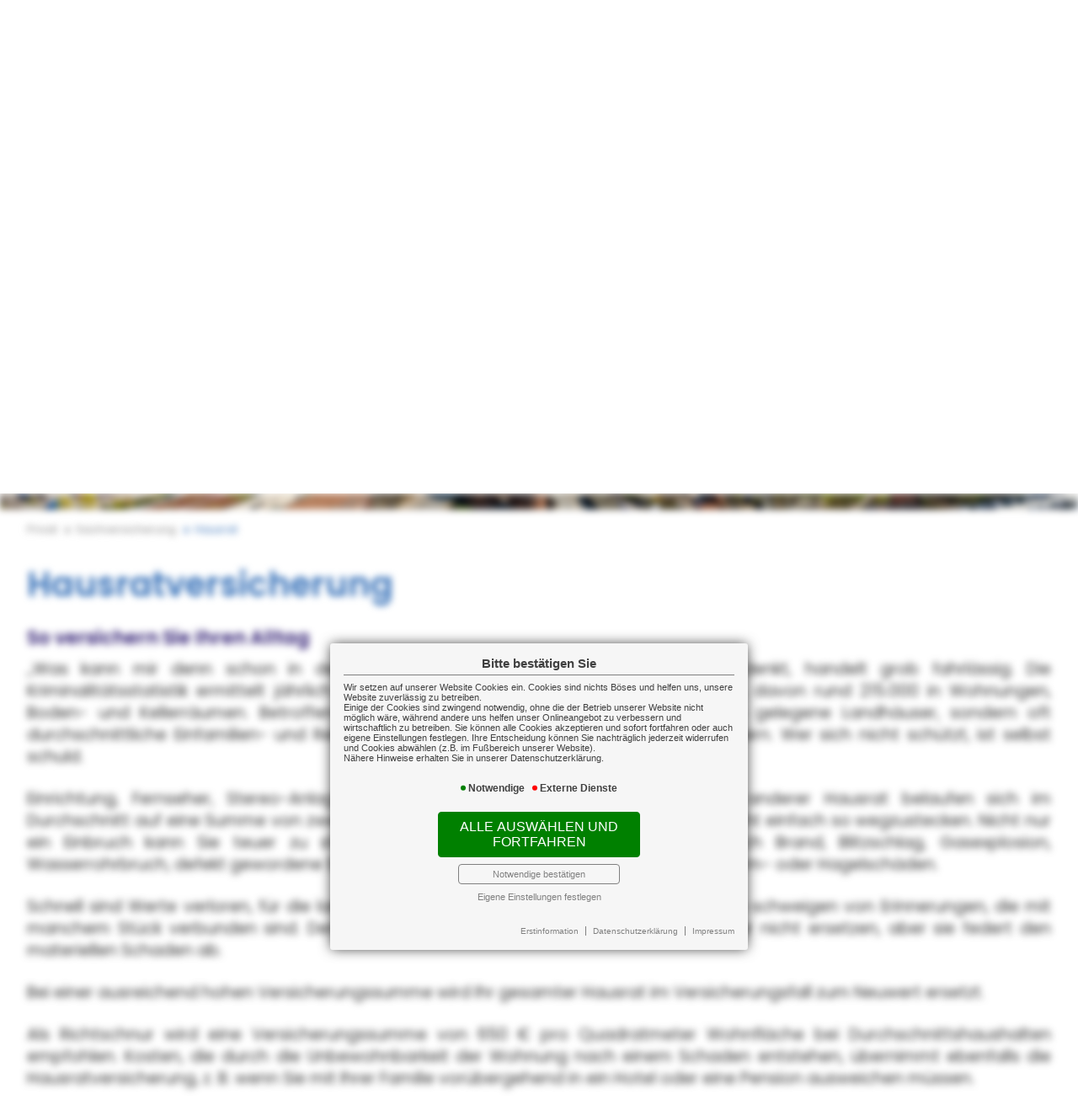

--- FILE ---
content_type: text/html; charset=utf-8
request_url: https://www.timmgmbh.de/privat/sachversicherung/hausrat
body_size: 6932
content:
<!DOCTYPE html> 
<html lang="de">
<head>
<base href="/">

<meta http-equiv="content-type" content="text/html; charset=utf-8">
<meta content='width=device-width, initial-scale=1.0' name='viewport' >
<meta name="format-detection" content="telephone=no">

	<meta name="Author" lang="de" content="www.versicherungsmarkt.de gmbh">
	<meta name="description" content="Hausrat gegen Wasser, Brand und Einbruch absichern  ✅ individuelle Zusatzbausteine  ✅ Sichern Sie Ihr Hab und gut! ➽ Jetzt online informieren!">
	<title>Hausratversicherung - Timm GmbH Versicherungsmakler-Kontor</title>
	<meta property="og:title" content="Hausratversicherung - Timm GmbH Versicherungsmakler-Kontor">
	<meta property="og:description" content="Hausrat gegen Wasser, Brand und Einbruch absichern  ✅ individuelle Zusatzbausteine  ✅ Sichern Sie Ihr Hab und gut! ➽ Jetzt online informieren!">
	<meta property="og:type" content="website">
	<meta property="og:url" content="https://www.timmgmbh.de/privat/sachversicherung/hausrat">
	<meta property="og:locality" content="Lübeck">
	<meta property="og:region" content="Lübeck">
	<meta property="og:country-name" content="Germany">
	<link rel="icon" href="gfx/favicon.png" type="image/png">
<meta property="og:image" content="http://www.timmgmbh.de/gfx/logo_fb.png">
<meta property="og:image:secure" content="https://www.timmgmbh.de/gfx/logo_fb.png">
<meta property="og:image:width" content="1200" >
<meta property="og:image:height" content="630" >
<script src="core/js/jquery-3.7.0.min.js"></script>
<script src="core/js/jquery.bxslider.js" defer></script><link href="core/css/jquery.bxslider.css" rel="stylesheet">
<script src="core/js/vmarkt_fixnav.js.php" defer></script>
<script src="core/js/jquery.touchSwipe.js" defer></script>
<link href="core/css/vmarkt_fadeIn.css" rel="stylesheet" media="print" onload="if(media!='all')media='all'"><script src="core/js/vmarkt_fadeIn.js" defer></script>
<script src="core/js/accordion.js" defer></script><link rel="stylesheet" type="text/css" href="core/css/accordion.css" media="print" onload="if(media!='all')media='all'">
<script src="core/js/email_decoder.js.php" defer></script>
<script src="core/js/vmarkt_smooth_scroll.js.php?content_split=privat%2Fsachversicherung%2Fhausrat&cont=hausrat" defer></script>
<script src="core/js/content_scroll.js.php" defer></script>
<link rel="stylesheet" type="text/css" href="core/css/search.css" media="print" onload="if(media!='all')media='all'">
<script src="core/js/topnav.js" defer></script>
<link rel="stylesheet" type="text/css" href="core/css/cookie-box.css" id="coib_style" media="print" onload="if(media!='all')media='all'" ><script src="core/js/cookie-box.js" id="coib_script" defer></script><script src="core/js/safeiframe.js"></script>
<link rel="stylesheet" type="text/css" href="core/css/safeiframe.css" media="print" onload="if(media!='all')media='all'">
<link rel="stylesheet" href="scripts/css/fonts.css" media="print" onload="if(media!='all')media='all'">
<link href="core/css/font-awesome.css" rel="stylesheet" type="text/css" media="print" onload="if(media!='all')media='all'">
<link rel="stylesheet" type="text/css" href="core/css/normalize.css" media="print" onload="if(media!='all')media='all'">
<link href="core/css/hamburgers.min.css" rel="stylesheet" media="print" onload="if(media!='all')media='screen'">
<link rel="stylesheet" type="text/css" href="core/css/jvfw_base.css" media="all">
<link rel="stylesheet" type="text/css" href="core/css/print.css" media="print">
<link rel="stylesheet" type="text/css" href="core/css/starter_2_2019_8.css" media="print" onload="if(media!='all')media='all'" >
<link rel="stylesheet" type="text/css" href="scripts/css/custom.css?v=1714983757" media="all">
<script src="core/js/mobnav.js" defer></script>
<script>
$(document).ready(function() {
	$("body").attr('style', '');
});
</script></head>
<body style="display:none">
	<div id="cookie_opt_in_box_wrapper" class="modal" data-blur="1">
		<div id="cookie_opt_in_box" data-pos="center" data-animate="1" data-movable="1">
		<b id="mover">
		Bitte bestätigen Sie		</b>
		<div class="coib_body">
						<p>
				Wir setzen auf unserer Website Cookies ein. Cookies sind nichts Böses und helfen uns, unsere Website zuverlässig zu betreiben.<br>
	Einige der Cookies sind zwingend notwendig, ohne die der Betrieb unserer Website nicht möglich wäre, 
	während andere uns helfen unser Onlineangebot zu verbessern und wirtschaftlich zu betreiben. Sie können alle Cookies akzeptieren und sofort fortfahren
	oder auch eigene Einstellungen festlegen. Ihre Entscheidung können Sie nachträglich jederzeit widerrufen und Cookies 
	abwählen (z.B. im Fußbereich unserer Website).<br>Nähere Hinweise erhalten Sie in unserer Datenschutzerklärung.
				</p>
			<ul class="cookie_groups">
				<li class="checked" data-id="1">Notwendige</li><li class="unchecked" data-id="3">Externe Dienste</li>			</ul>
			<button id="cookie_opt_in_btn_accept" onclick="coib_accept_all(this)">Alle auswählen und fortfahren</button>
			<button id="cookie_opt_in_btn_basic" onclick="coib_accept_basic(this)">Notwendige bestätigen</button>
			<button id="cookie_opt_in_btn_manage" onclick='coib_settings(this)'>Eigene Einstellungen festlegen</button>
		</div>
		<ul class="legals">
			<li><a href="erstinformation?coib=noshow" rel="nofollow" target="_blank">Erstinformation</a></li>		
				<li><a href="datenschutz?coib=noshow" rel="nofollow" target="_blank">Datenschutzerkl&auml;rung</a></li>
				<li><a href="impressum?coib=noshow" rel="nofollow" target="_blank">Impressum</a></li>
	</ul>	</div>
	</div>
	
<div id="wrapper" class="privat sachversicherung hausrat" data-nav-type="allinone" data-mobnav-pos="left">
	<div id="mob_wrapper" class="left">
		<div id="mobnav" class="nohover"><button id="mobnav_btn" class="hamburger hamburger--spin" type="button" onClick="toggle_mobnav()">
  <span class="hamburger-box">
    <span class="hamburger-inner"></span>
  </span>
</button>

<ul class="watpage_main_navi"><li class="hasSub"><a href="mein-makler">Mein Makler</a><button type="button" class="toggle"></button><ul class=""><li class=""><a href="mein-makler/home" >Startseite</a></li><li class="hasSub"><a href="javascript:void(0)">Über uns</a><button type="button" class="toggle"></button><ul><li class=""><a href="mein-makler/ueber-uns/aufgabe" >Unsere Aufgabe</a></li><li class=""><a href="mein-makler/ueber-uns/kurzportrait" >Kurzportrait</a></li><li class=""><a href="mein-makler/ueber-uns/taetigkeit" >Tätigkeit</a></li><li class=""><a href="mein-makler/ueber-uns/partner" >Partner</a></li><li class=""><a href="mein-makler/ueber-uns/mitgliedschaften" >Mitgliedschaften</a></li></ul></li><li class="hasSub"><a href="javascript:void(0)">Kundenkreis</a><button type="button" class="toggle"></button><ul><li class=""><a href="mein-makler/kundenkreis/firmen" >Firmen</a></li><li class=""><a href="mein-makler/kundenkreis/freiberufler" >Freiberufler/Selbständige</a></li><li class=""><a href="mein-makler/kundenkreis/berufseinsteiger" >Berufseinsteiger</a></li><li class=""><a href="mein-makler/kundenkreis/privatpersonen" >Privatpersonen</a></li><li class=""><a href="mein-makler/kundenkreis/beamte" >Beamte</a></li></ul></li><li class="hasSub"><a href="javascript:void(0)">Kontakt</a><button type="button" class="toggle"></button><ul><li class=""><a href="mein-makler/kontakt/kontaktformular" >Kontaktformular</a></li><li class=""><a href="mein-makler/kontakt/wegbeschreibung" >Wegbeschreibung</a></li><li class=""><a href="mein-makler/kontakt/angebot" >Angebotsanforderung</a></li><li class=""><a href="mein-makler/kontakt/umfrage" >Umfrage</a></li></ul></li><li class="hasSub"><a href="javascript:void(0)">Rechtliches</a><button type="button" class="toggle"></button><ul><li class=""><a href="mein-makler/rechtliches/impressum" >Impressum</a></li><li class=""><a href="mein-makler/rechtliches/erstinformation" >Erstinformation</a></li><li class=""><a href="mein-makler/rechtliches/datenschutz" >Datenschutz</a></li></ul></li></ul></li><li class="active hasSub"><a href="privat">Privat</a><button type="button" class="toggle"></button><ul class=""><li class="hasSub"><a href="javascript:void(0)">Vorsorge</a><button type="button" class="toggle"></button><ul><li class=""><a href="privat/vorsorge/bav" >Betriebliche Altersvorsorge für Arbeitnehmer</a></li><li class=""><a href="privat/vorsorge/lv" >Lebensversicherung</a></li><li class=""><a href="privat/vorsorge/rlv" >Risikolebensversicherung</a></li><li class=""><a href="privat/vorsorge/rv" >Rentenversicherung</a></li><li class=""><a href="privat/vorsorge/bu" >Berufsunfähigkeit</a></li><li class=""><a href="privat/vorsorge/pflegeversicherung" >Pflegeversicherung</a></li><li class=""><a href="privat/vorsorge/kindervorsorge" >Kindervorsorge</a></li><li class=""><a href="privat/vorsorge/schwerekrankheit" >Schwere Krankheit</a></li></ul></li><li class="active hasSub"><a href="javascript:void(0)">Sachversicherung</a><button type="button" class="toggle"></button><ul><li class=""><a href="privat/sachversicherung/haftpflicht" >Haftpflicht</a></li><li class=""><a href="privat/sachversicherung/unfall" >Unfall</a></li><li class="active"><a href="privat/sachversicherung/hausrat" >Hausrat</a></li><li class=""><a href="privat/sachversicherung/wohngebaeude" >Wohngebäude</a></li><li class=""><a href="privat/sachversicherung/rechtsschutz" >Rechtsschutz</a></li><li class=""><a href="privat/sachversicherung/auto" >Auto</a></li><li class=""><a href="privat/sachversicherung/reise" >Reise</a></li><li class=""><a href="privat/sachversicherung/drohnen" >Drohnen</a></li><li class=""><a href="privat/sachversicherung/ebike" >E-Bike & Co</a></li></ul></li><li class="hasSub"><a href="javascript:void(0)">Gesundheit</a><button type="button" class="toggle"></button><ul><li class=""><a href="privat/gesundheit/kv" >Krankenversicherung</a></li><li class=""><a href="privat/gesundheit/zusatzversicherung" >Zusatzversicherung</a></li><li class=""><a href="privat/gesundheit/zahnzusatzversicherung" >Zahnzusatzversicherung</a></li></ul></li></ul></li><li class="hasSub"><a href="gewerbe">Gewerbe</a><button type="button" class="toggle"></button><ul class=""><li class="hasSub"><a href="javascript:void(0)">Sachversicherung</a><button type="button" class="toggle"></button><ul><li class=""><a href="gewerbe/gewerbesach/vermoegenswerte" >Ihre Vermögenswerte</a></li><li class=""><a href="gewerbe/gewerbesach/betriebsgebaeude" >Betriebsgebäudeversicherung</a></li><li class=""><a href="gewerbe/gewerbesach/geschaeftsinhalt" >Geschäftsinhaltsversicherung</a></li><li class=""><a href="gewerbe/gewerbesach/maschinen" >Maschinenversicherung</a></li><li class=""><a href="gewerbe/gewerbesach/elektronik" >Elektronikversicherung</a></li><li class=""><a href="gewerbe/gewerbesach/fotovoltaik" >Fotovoltaikversicherung</a></li><li class=""><a href="gewerbe/gewerbesach/transport" >Transportversicherung</a></li><li class=""><a href="gewerbe/gewerbesach/glas" >Glasversicherung</a></li></ul></li><li class="hasSub"><a href="javascript:void(0)">Kostenversicherung</a><button type="button" class="toggle"></button><ul><li class=""><a href="gewerbe/kosten/kostenrisiken" >Kostenrisiken</a></li><li class=""><a href="gewerbe/kosten/betriebshaftpflicht" >Betriebshaftpflicht</a></li><li class=""><a href="gewerbe/kosten/betriebsunterbrechung" >Betriebsunterbrechung</a></li><li class=""><a href="gewerbe/kosten/cyberrisiken" >Cyberrisiken</a></li><li class=""><a href="gewerbe/kosten/betriebsschliessung" >Betriebsschließung</a></li><li class=""><a href="gewerbe/kosten/gewerberechtsschutz" >Gewerbe-Rechtsschutz</a></li><li class=""><a href="gewerbe/kosten/forderungsausfall" >Forderungsausfall</a></li><li class=""><a href="gewerbe/kosten/buergschaft" >Bürgschaft</a></li></ul></li><li class="hasSub"><a href="javascript:void(0)">Vorsorge</a><button type="button" class="toggle"></button><ul><li class=""><a href="gewerbe/vorsorge-gewerbe/versorgung" >Versorgung</a></li><li class=""><a href="gewerbe/vorsorge-gewerbe/bav-gewerbe" >Betriebliche Altersvorsorge für Arbeitgeber</a></li><li class=""><a href="gewerbe/vorsorge-gewerbe/keymen" >Keyman-Absicherung</a></li><li class=""><a href="gewerbe/vorsorge-gewerbe/bkv" >Betriebliche Krankenversicherung</a></li><li class=""><a href="gewerbe/vorsorge-gewerbe/gruppenunfall" >Gruppenunfallversicherung</a></li></ul></li><li class="hasSub"><a href="javascript:void(0)">Manager</a><button type="button" class="toggle"></button><ul><li class=""><a href="gewerbe/manager/absicherung" >Absicherung</a></li><li class=""><a href="gewerbe/manager/do" >D&O</a></li></ul></li><li class="hasSub"><a href="javascript:void(0)">Kraftfahrzeuge</a><button type="button" class="toggle"></button><ul><li class=""><a href="gewerbe/kfz/kfzversicherung" >Kraftfahrzeugversicherung</a></li><li class=""><a href="gewerbe/kfz/kfzflotten" >KFZ-Flotten</a></li></ul></li></ul></li><li class="hasSub"><a href="schadenmanagement">Schaden</a><button type="button" class="toggle"></button><ul class=""><li class=""><a href="schadenmanagement/wir-kuemmern-uns" >Wir kümmern uns!</a></li><li class=""><a href="schadenmanagement/schadenmeldung" >Schadenmeldung</a></li><li class=""><a href="schadenmanagement/schadenumfrage" >Schadenumfrage</a></li></ul></li><li class="hasSub"><a href="rechner">Rechner</a><button type="button" class="toggle"></button><ul class=""><li class=""><a href="rechner/rentenrechner" >Altersrentenrechner</a></li><li class=""><a href="rechner/rentenbedarf" >Rentenbedarfsrechner</a></li><li class=""><a href="rechner/anlagerechner" >Ansparrechner</a></li><li class=""><a href="rechner/renditerechner" >Renditerechner</a></li><li class=""><a href="rechner/zinsrechner" >Zinsrechner</a></li><li class=""><a href="https://rechner.travelsecure.de/tarifrechner/?partnerid=1-8-2326" target="_blank">Reiseversicherung</a></li></ul></li><li class=""><a href="themen" >Themen</a></li><li class=""><a href="app" >Service-App</a></li><li class="hasSub"><a href="news">News</a><button type="button" class="toggle"></button><ul class=""><li class=""><a href="news/aktuelle-news" >Aktuelle News</a></li><li class=""><a href="news/news-archiv" >News-Archiv</a></li></ul></li></ul></div>
	</div>
	
	<div id="content_wrapper" onclick="return true" class="">
		<div id="header_wrapper" class="">
			<header id="header" class="">
				<div id="logo">
	<a href="mein-makler/home"><img src="gfx/logo_starter_2_2019_8.png" alt="Logo Timm GmbH Versicherungsmakler-Kontor"></a>
</div>
<div id="topright">
	<a href="tel:+49451899500" data-show-on-hover="+49 451 899500" data-show-on-hover-pos="bottom"><i class="fas fa-phone-alt"></i></a>
	<a href="mein-makler/kontakt/kontaktformular"><i class="far fa-envelope"></i></a>
	<a href="mein-makler/rechtliches/impressum"><i class="fas fa-info-circle"></i></a>
</div>
<nav id="topnav" class=""><ul><li class="hasSub"><a href="mein-makler">Mein Makler</a><ul class=""><li class=""><a href="mein-makler/home" >Startseite</a></li><li class="hasSub"><a href="mein-makler/ueber-uns">Über uns</a><ul><li class=""><a href="mein-makler/ueber-uns/aufgabe" >Unsere Aufgabe</a></li><li class=""><a href="mein-makler/ueber-uns/kurzportrait" >Kurzportrait</a></li><li class=""><a href="mein-makler/ueber-uns/taetigkeit" >Tätigkeit</a></li><li class=""><a href="mein-makler/ueber-uns/partner" >Partner</a></li><li class=""><a href="mein-makler/ueber-uns/mitgliedschaften" >Mitgliedschaften</a></li></ul></li><li class="hasSub"><a href="mein-makler/kundenkreis">Kundenkreis</a><ul><li class=""><a href="mein-makler/kundenkreis/firmen" >Firmen</a></li><li class=""><a href="mein-makler/kundenkreis/freiberufler" >Freiberufler/Selbständige</a></li><li class=""><a href="mein-makler/kundenkreis/berufseinsteiger" >Berufseinsteiger</a></li><li class=""><a href="mein-makler/kundenkreis/privatpersonen" >Privatpersonen</a></li><li class=""><a href="mein-makler/kundenkreis/beamte" >Beamte</a></li></ul></li><li class="hasSub"><a href="mein-makler/kontakt">Kontakt</a><ul><li class=""><a href="mein-makler/kontakt/kontaktformular" >Kontaktformular</a></li><li class=""><a href="mein-makler/kontakt/wegbeschreibung" >Wegbeschreibung</a></li><li class=""><a href="mein-makler/kontakt/angebot" >Angebotsanforderung</a></li><li class=""><a href="mein-makler/kontakt/umfrage" >Umfrage</a></li></ul></li><li class="hasSub"><a href="mein-makler/rechtliches">Rechtliches</a><ul><li class=""><a href="mein-makler/rechtliches/impressum" >Impressum</a></li><li class=""><a href="mein-makler/rechtliches/erstinformation" >Erstinformation</a></li><li class=""><a href="mein-makler/rechtliches/datenschutz" >Datenschutz</a></li></ul></li></ul></li><li class="active hasSub"><a href="privat">Privat</a><ul class=""><li class="hasSub"><a href="privat/vorsorge">Vorsorge</a><ul><li class=""><a href="privat/vorsorge/bav" >Betriebliche Altersvorsorge für Arbeitnehmer</a></li><li class=""><a href="privat/vorsorge/lv" >Lebensversicherung</a></li><li class=""><a href="privat/vorsorge/rlv" >Risikolebensversicherung</a></li><li class=""><a href="privat/vorsorge/rv" >Rentenversicherung</a></li><li class=""><a href="privat/vorsorge/bu" >Berufsunfähigkeit</a></li><li class=""><a href="privat/vorsorge/pflegeversicherung" >Pflegeversicherung</a></li><li class=""><a href="privat/vorsorge/kindervorsorge" >Kindervorsorge</a></li><li class=""><a href="privat/vorsorge/schwerekrankheit" >Schwere Krankheit</a></li></ul></li><li class="active hasSub"><a href="privat/sachversicherung">Sachversicherung</a><ul><li class=""><a href="privat/sachversicherung/haftpflicht" >Haftpflicht</a></li><li class=""><a href="privat/sachversicherung/unfall" >Unfall</a></li><li class="active"><a href="privat/sachversicherung/hausrat" >Hausrat</a></li><li class=""><a href="privat/sachversicherung/wohngebaeude" >Wohngebäude</a></li><li class=""><a href="privat/sachversicherung/rechtsschutz" >Rechtsschutz</a></li><li class=""><a href="privat/sachversicherung/auto" >Auto</a></li><li class=""><a href="privat/sachversicherung/reise" >Reise</a></li><li class=""><a href="privat/sachversicherung/drohnen" >Drohnen</a></li><li class=""><a href="privat/sachversicherung/ebike" >E-Bike & Co</a></li></ul></li><li class="hasSub"><a href="privat/gesundheit">Gesundheit</a><ul><li class=""><a href="privat/gesundheit/kv" >Krankenversicherung</a></li><li class=""><a href="privat/gesundheit/zusatzversicherung" >Zusatzversicherung</a></li><li class=""><a href="privat/gesundheit/zahnzusatzversicherung" >Zahnzusatzversicherung</a></li></ul></li></ul></li><li class="hasSub"><a href="gewerbe">Gewerbe</a><ul class=""><li class="hasSub"><a href="gewerbe/gewerbesach">Sachversicherung</a><ul><li class=""><a href="gewerbe/gewerbesach/vermoegenswerte" >Ihre Vermögenswerte</a></li><li class=""><a href="gewerbe/gewerbesach/betriebsgebaeude" >Betriebsgebäudeversicherung</a></li><li class=""><a href="gewerbe/gewerbesach/geschaeftsinhalt" >Geschäftsinhaltsversicherung</a></li><li class=""><a href="gewerbe/gewerbesach/maschinen" >Maschinenversicherung</a></li><li class=""><a href="gewerbe/gewerbesach/elektronik" >Elektronikversicherung</a></li><li class=""><a href="gewerbe/gewerbesach/fotovoltaik" >Fotovoltaikversicherung</a></li><li class=""><a href="gewerbe/gewerbesach/transport" >Transportversicherung</a></li><li class=""><a href="gewerbe/gewerbesach/glas" >Glasversicherung</a></li></ul></li><li class="hasSub"><a href="gewerbe/kosten">Kostenversicherung</a><ul><li class=""><a href="gewerbe/kosten/kostenrisiken" >Kostenrisiken</a></li><li class=""><a href="gewerbe/kosten/betriebshaftpflicht" >Betriebshaftpflicht</a></li><li class=""><a href="gewerbe/kosten/betriebsunterbrechung" >Betriebsunterbrechung</a></li><li class=""><a href="gewerbe/kosten/cyberrisiken" >Cyberrisiken</a></li><li class=""><a href="gewerbe/kosten/betriebsschliessung" >Betriebsschließung</a></li><li class=""><a href="gewerbe/kosten/gewerberechtsschutz" >Gewerbe-Rechtsschutz</a></li><li class=""><a href="gewerbe/kosten/forderungsausfall" >Forderungsausfall</a></li><li class=""><a href="gewerbe/kosten/buergschaft" >Bürgschaft</a></li></ul></li><li class="hasSub"><a href="gewerbe/vorsorge-gewerbe">Vorsorge</a><ul><li class=""><a href="gewerbe/vorsorge-gewerbe/versorgung" >Versorgung</a></li><li class=""><a href="gewerbe/vorsorge-gewerbe/bav-gewerbe" >Betriebliche Altersvorsorge für Arbeitgeber</a></li><li class=""><a href="gewerbe/vorsorge-gewerbe/keymen" >Keyman-Absicherung</a></li><li class=""><a href="gewerbe/vorsorge-gewerbe/bkv" >Betriebliche Krankenversicherung</a></li><li class=""><a href="gewerbe/vorsorge-gewerbe/gruppenunfall" >Gruppenunfallversicherung</a></li></ul></li><li class="hasSub"><a href="gewerbe/manager">Manager</a><ul><li class=""><a href="gewerbe/manager/absicherung" >Absicherung</a></li><li class=""><a href="gewerbe/manager/do" >D&O</a></li></ul></li><li class="hasSub"><a href="gewerbe/kfz">Kraftfahrzeuge</a><ul><li class=""><a href="gewerbe/kfz/kfzversicherung" >Kraftfahrzeugversicherung</a></li><li class=""><a href="gewerbe/kfz/kfzflotten" >KFZ-Flotten</a></li></ul></li></ul></li><li class="hasSub"><a href="schadenmanagement">Schaden</a><ul class=""><li class=""><a href="schadenmanagement/wir-kuemmern-uns" >Wir kümmern uns!</a></li><li class=""><a href="schadenmanagement/schadenmeldung" >Schadenmeldung</a></li><li class=""><a href="schadenmanagement/schadenumfrage" >Schadenumfrage</a></li></ul></li><li class="hasSub"><a href="rechner">Rechner</a><ul class=""><li class=""><a href="rechner/rentenrechner" >Altersrentenrechner</a></li><li class=""><a href="rechner/rentenbedarf" >Rentenbedarfsrechner</a></li><li class=""><a href="rechner/anlagerechner" >Ansparrechner</a></li><li class=""><a href="rechner/renditerechner" >Renditerechner</a></li><li class=""><a href="rechner/zinsrechner" >Zinsrechner</a></li><li class=""><a href="https://rechner.travelsecure.de/tarifrechner/?partnerid=1-8-2326" target="_blank">Reiseversicherung</a></li></ul></li><li class=""><a href="themen" >Themen</a></li><li class=""><a href="app" >Service-App</a></li><li class="hasSub"><a href="news">News</a><ul class=""><li class=""><a href="news/aktuelle-news" >Aktuelle News</a></li><li class=""><a href="news/news-archiv" >News-Archiv</a></li></ul></li></ul></nav>

<div class="adressblock topadr">
	<ul>
<li class='adrname'><span>Timm GmbH</span>Versicherungsmakler-Kontor</li></ul>
<ul>
<li class='adrstr'>Moislinger Allee 218</li><li class='adrort'>23558 Lübeck</li></ul>
<ul>
<li class='adrtel'><a href='tel:+49451899500'>+49 451 899500</a></li><li class='adrfax'>+49 451 8995020</li></ul>
<ul>
<li class='adrmail'><a href='mailto:info[at]timmgmbh.de'>info[at]timmgmbh.de</a></li><li class='adrurl'>http://www.timmgmbh.de</li></ul>

<!-- Anzeige Variablen -->
</div>			</header>
		</div>
		<div id="topslide">
	<div class="bxslider" 
		data-mode="horizontal"
		data-speed="1500"
		data-pause="5000"
		data-easing="ease-in-out"
		data-src="gfx/slider/topslide_starter2"
		data-bgSize="cover"
		data-controls="true"
		data-autoControls="false"
		data-pager="true"
		data-auto="true">
				</div>
</div>		<main class=" watpage_main_content">
						<div id="content">
								<div id="breadcrumb"><a class="" href="privat">Privat</a><a class="" href="privat/sachversicherung">Sachversicherung</a><a class="active" href="privat/sachversicherung/hausrat">Hausrat</a><script type="application/ld+json">{"@context":"https:\/\/schema.org","@type":"BreadcrumbList","itemListElement":[{"@type":"ListItem","position":1,"name":"Privat","item":"http:\/\/www.timmgmbh.de\/privat"},{"@type":"ListItem","position":1,"name":"Sachversicherung","item":"http:\/\/www.timmgmbh.de\/privat\/sachversicherung"},{"@type":"ListItem","position":1,"name":"Hausrat","item":"http:\/\/www.timmgmbh.de\/privat\/sachversicherung\/hausrat"}]}</script></div>				<div class="content_by_vmarkt">		<script class="vmarkt_load_scripts_js">
			var head = document.getElementsByTagName("head");
			if(head.length>0) {
				head = head[0];
				
									var script = document.createElement('script');
					script.type = 'text/javascript';
					script.async = false;
					script.defer = true;
					/*script.onload = function() {
						callFunctionFromScript();
					}*/
					script.src = 'https://content.versicherungsmarkt.de/_scripts/load_jquery.js';
					head.appendChild(script);
					// head.insertBefore(script, head.firstChild);
										var script = document.createElement('script');
					script.type = 'text/javascript';
					script.async = false;
					script.defer = true;
					/*script.onload = function() {
						callFunctionFromScript();
					}*/
					script.src = 'https://content.versicherungsmarkt.de/_scripts/email_decode.js';
					head.appendChild(script);
					// head.insertBefore(script, head.firstChild);
								}
		</script>
		<h1>Hausratversicherung</h1>
<h2>So versichern Sie Ihren Alltag</h2>
<p>&bdquo;Was kann mir denn schon in den eigenen vier W&auml;nden passieren?" Wer so denkt, handelt grob fahrl&auml;ssig. Die Kriminalit&auml;tsstatistik ermittelt j&auml;hrlich in etwa eine Zahl von rund 430.000 Einbr&uuml;chen, davon rund 215.000 in Wohnungen, Boden- und Kellerr&auml;umen. Betroffen sind dabei nicht nur teure Villen oder einsam gelegene Landh&auml;user, sondern oft durchschnittliche Einfamilien- und Reihenh&auml;user oder Wohnungen in Mehrfamilienh&auml;usern. Wer sich nicht sch&uuml;tzt, ist selbst schuld.</p>
<p>Einrichtung, Fernseher, Stereo-Anlage, Bekleidung, Porzellan, Foto-Ausr&uuml;stung und anderer Hausrat belaufen sich im Durchschnitt auf eine Summe von zwei bis drei Jahres-Nettogeh&auml;ltern. Der Verlust ist nicht einfach so wegzustecken. Nicht nur ein Einbruch kann Sie teuer zu stehen kommen, sondern auch die Folgen durch Brand, Blitzschlag, Gasexplosion, Wasserrohrbruch, defekt gewordene Schl&auml;uche an Wasch- oder Sp&uuml;lmaschinen und Sturm- oder Hagelsch&auml;den.</p>
<p>Schnell sind Werte verloren, f&uuml;r die lange Jahre gespart und gearbeitet wurde. Ganz zu schweigen von Erinnerungen, die mit manchem St&uuml;ck verbunden sind. Den ideellen Wert kann die Hausratversicherung zwar nicht ersetzen, aber sie federt den materiellen Schaden ab.</p>
<p>Bei einer ausreichend hohen Versicherungssumme wird Ihr gesamter Hausrat im Versicherungsfall zum Neuwert ersetzt.</p>
<p>Als Richtschnur wird eine Versicherungssumme von 650 &euro; pro Quadratmeter Wohnfl&auml;che bei Durchschnittshaushalten empfohlen. Kosten, die durch die Unbewohnbarkeit der Wohnung nach einem Schaden entstehen, &uuml;bernimmt ebenfalls die Hausratversicherung, z. B. wenn Sie mit Ihrer Familie vor&uuml;bergehend in ein Hotel oder eine Pension ausweichen m&uuml;ssen.</p>
<p>Selbst auf Urlaubsreisen springt die Hausratversicherung unter bestimmten Voraussetzungen ein.</p><p>Weiterf&uuml;hrende Informationen zu diesem Thema finden Sie <a class="themenlink" href="https://landingpage.vema-eg.de/Y2E1fA%3D%3D/hausrat" target="_blank">hier</a></p><div class="thumbnail-container"><div class="thumbnail" data-href="https://landingpage.vema-eg.de/Y2E1fA%3D%3D/hausrat"><iframe loading="lazy" title="Weiterführende Informationen: hausrat" src="about:blank" onload="if(src=='about:blank')src='https://landingpage.vema-eg.de/Y2E1fA%3D%3D/hausrat?mode=thumbnail'" scrolling="no" allowtransparency="true"></iframe></div></div><script language="javascript" src="https://content.versicherungsmarkt.de/_scripts/lp-thumbnail.js" defer></script></div>			</div>
					</main>
				<footer class="">
			<div>
	<b><i class="far fa-comments"></i> Kontakt</b>
	<address>
		<span><b>Timm GmbH</b></span>
		<span>Versicherungsmakler-Kontor</span>
		<span>Moislinger Allee 218</span>
		<span>23558 Lübeck</span>
		<span><a href="tel:+49451899500">+49 451 899500</a></span>
				<span><a href="mailto:info[at]timmgmbh.de">info[at]timmgmbh.de</a></span>
	</address>
</div>

<div>
		<b><i class="far fa-clock"></i> Geschäftszeiten</b>
	Mo+Mi 10:00 - 13:00 und 14:00 - 15:00 Uhr<br>
Di 14:00 - 17:00 Uhr<br>
Do+ FR 10:00 - 13:00 Uhr			<b><i class="far fa-newspaper"></i> Newsticker</b>
	<div id="vmarkt_ticker">
	</div>
	</div>


<div>
	<b><i class="far fa-handshake"></i> Rechtliches</b>
	<ul>
		<li><a href="mein-makler/rechtliches/impressum">Impressum</a></li>
		<li><a href="mein-makler/rechtliches/erstinformation">Erstinformation</a></li>
		<li><a href="mein-makler/rechtliches/datenschutz">Datenschutz</a></li>
		<li class="coib_trigger"><a href="javascript:coib_consent()">Cookie-Einstellungen</a></li>	</ul>
</div>		</footer>
	</div>
</div>
	<script defer src="https://content.versicherungsmarkt.de/news/newsticker.js.php?id=4212&newspage=aktuelle-news">
	</script>
	</body>
</html>

--- FILE ---
content_type: text/html; charset=utf-8
request_url: https://landingpage.vema-eg.de/Y2E1fA%3D%3D/hausrat?mode=thumbnail
body_size: 28901
content:
<!DOCTYPE html> 
<html lang="de">
<head>
<base href="/Y2E1fA%3D%3D/hausrat/">
<link rel="canonical" href="https://landingpage.vema-eg.de/Y2E1fA%3D%3D/hausrat">

<meta http-equiv="content-type" content="text/html; charset=utf-8">
<meta content='width=device-width, initial-scale=1.0' name='viewport'>
<meta name="format-detection" content="telephone=no">

	<meta name="description" content="Hausrat">
	<title>Hausrat - Timm GmbH Versicherungsmakler-Kontor Lübeck </title>
	<meta property="og:title" content="Hausrat - Timm GmbH Versicherungsmakler-Kontor Lübeck ">
	<meta property="og:description" content="Hausrat">
	<link rel="icon" href="gfx/favicon.png" type="image/png">
<script src="core/js/jquery-3.7.0.min.js"></script>
<script src="core/js/slick.min.js" defer></script><script src="core/js/slick-initiate.js" defer></script><link href="core/css/slick.css" rel="stylesheet"><link href="core/css/slick-theme.css" rel="stylesheet" media="print" onload="if(media!='all')media='all'">
<script src="core/js/vmarkt_fixnav.js.php" defer></script>
<script src="core/js/jquery.touchSwipe.js" defer></script>
<script src="core/js/accordion.js" defer></script><link rel="stylesheet" type="text/css" href="core/css/accordion.css" media="print" onload="if(media!='all')media='all'">
<script src="core/js/email_decoder.js.php" defer></script>
<script src="core/js/vmarkt_smooth_scroll.js.php?uri=Y2E1fA%3D%3D%2Fhausrat&mode=thumbnail" defer></script>
<script defer src="core/js/linkconfirm.js"></script>
<link rel="stylesheet" type="text/css" href="core/css/linkconfirm.css" media="print" onload="if(media!='all')media='all'">
<script src="core/js/ajax_loader.js"></script>
<script>$(document).ready(function() { prepare_ajax_loader('.open_in_layer'); });</script>
<script src="core/js/topnav.js" defer></script>
<link rel="stylesheet" type="text/css" href="core/css/cookie-box.css" id="coib_style" media="print" onload="if(media!='all')media='all'" ><script src="core/js/cookie-box.js" id="coib_script" defer></script><script src="core/js/safeiframe.js"></script>
<link rel="stylesheet" type="text/css" href="core/css/safeiframe.css" media="print" onload="if(media!='all')media='all'">
<link rel="stylesheet" href="scripts/css/fonts.css" media="print" onload="if(media!='all')media='all'">
<link href="core/css/font-awesome.css" rel="stylesheet" type="text/css" media="print" onload="if(media!='all')media='all'">
<link href="core/css/hamburgers.min.css" rel="stylesheet" media="all">
<link rel="stylesheet" href="core/css/normalize.css" media="all">
<link href="scripts/css/root-vars.css" rel="stylesheet" media="all">
<link href="scripts/css/lp-base.css" rel="stylesheet" media="all">
<link href="prod/hausrat/prodstyle.css" rel="stylesheet"><script src="core/js/mobnav.js" defer></script>
<!--iFrame Resizer-->
<script src="scripts/js/iframeResizer.js"></script>
</head>
<body>
	<div id="cookie_opt_in_box" data-pos="bottom" data-animate="0" data-movable="0">
		<b id="mover">
		Bitte bestätigen Sie		</b>
		<div class="coib_body">
						<p>
				Wir setzen auf unserer Website Cookies ein. Cookies sind nichts Böses und helfen uns, unsere Website zuverlässig zu betreiben.<br>
	Einige der Cookies sind zwingend notwendig, ohne die der Betrieb unserer Website nicht möglich wäre, 
	während andere uns helfen unser Onlineangebot zu verbessern und wirtschaftlich zu betreiben. Sie können alle Cookies akzeptieren und sofort fortfahren
	oder auch eigene Einstellungen festlegen. Ihre Entscheidung können Sie nachträglich jederzeit widerrufen und Cookies 
	abwählen (z.B. im Fußbereich unserer Website).<br>Nähere Hinweise erhalten Sie in unserer Datenschutzerklärung.
				</p>
			<ul class="cookie_groups">
				<li class="checked" data-id="1">Notwendige</li><li class="unchecked" data-id="2">Analyse & Statistik</li><li class="unchecked" data-id="3">Externe Dienste</li>			</ul>
			<div class="coib_buttons">
				<button id="cookie_opt_in_btn_manage" onclick='coib_settings(this)'>Eigene Einstellungen</button>
				<button id="cookie_opt_in_btn_basic" onclick="coib_accept_basic(this)">Nur notwendige</button>
				<button id="cookie_opt_in_btn_accept" onclick="coib_accept_all(this)">Alle akzeptieren</button>
			</div>
		</div>
		<ul class="legals">
			<li><a href="erstinformation?coib=noshow" rel="nofollow" target="_blank">Erstinformation</a></li>		
				<li><a href="datenschutz?coib=noshow" rel="nofollow" target="_blank">Datenschutzerkl&auml;rung</a></li>
				<li><a href="impressum?coib=noshow" rel="nofollow" target="_blank">Impressum</a></li>
	</ul>	</div>

<div id="wrapper" class="" data-nav-type="allinone" data-mobnav-pos="right">
			<div id="mob_wrapper" class="right">
			<div id="mobnav" class=""><button id="mobnav_btn" class="hamburger hamburger--spin" type="button" aria-controls="mobnav_ul" aria-label="Menü öffnen">
  <span class="hamburger-box">
    <span class="hamburger-inner"></span>
  </span>
</button>

<ul class="watpage_main_navi" id="mobnav_ul" role="menu" aria-hidden="true"><li class="hasSub"  aria-expanded="false" aria-controls="mobnav_sub_info" aria-haspopup="menu" data-target="info" role="menuitem"><a href="javascript:void(0)" id="mobnav_sub_info_btn">Information</a><button type="button" class="toggle" aria-label="Menü öffnen" aria-controls="mobnav_sub_info"></button><ul class="" id="mobnav_sub_info" aria-hidden="true" aria-labelledby="mobnav_sub_info_btn" role="menu"><li class=""  data-target="info--information" role="menuitem"><a href="information"  id="mobnav_sub_info--information_btn">Hausratversicherung</a></li><li class=""  data-target="info--gefahren" role="menuitem"><a href="gefahren"  id="mobnav_sub_info--gefahren_btn">Versicherte Gefahren</a></li><li class=""  data-target="info--versicherungssumme" role="menuitem"><a href="versicherungssumme"  id="mobnav_sub_info--versicherungssumme_btn">Versicherungssumme</a></li><li class=""  data-target="info--leistungserweiterungen" role="menuitem"><a href="leistungserweiterungen"  id="mobnav_sub_info--leistungserweiterungen_btn">Leistungserweiterungen</a></li></ul>
</li><li class="hasSub"  aria-expanded="false" aria-controls="mobnav_sub_schaden" aria-haspopup="menu" data-target="schaden" role="menuitem"><a href="javascript:void(0)" id="mobnav_sub_schaden_btn">Schaden</a><button type="button" class="toggle" aria-label="Menü öffnen" aria-controls="mobnav_sub_schaden"></button><ul class="" id="mobnav_sub_schaden" aria-hidden="true" aria-labelledby="mobnav_sub_schaden_btn" role="menu"><li class=""  data-target="schaden--schadenbeispiele" role="menuitem"><a href="schadenbeispiele"  id="mobnav_sub_schaden--schadenbeispiele_btn">Schadenbeispiele</a></li><li class=""  data-target="schaden--wastun" role="menuitem"><a href="wastun"  id="mobnav_sub_schaden--wastun_btn">Was tun?</a></li></ul>
</li><li class="hasSub"  aria-expanded="false" aria-controls="mobnav_sub_angeb" aria-haspopup="menu" data-target="angeb" role="menuitem"><a href="javascript:void(0)" id="mobnav_sub_angeb_btn">Angebot</a><button type="button" class="toggle" aria-label="Menü öffnen" aria-controls="mobnav_sub_angeb"></button><ul class="" id="mobnav_sub_angeb" aria-hidden="true" aria-labelledby="mobnav_sub_angeb_btn" role="menu"><li class=""  data-target="angeb--angebot" role="menuitem"><a href="angebot"  id="mobnav_sub_angeb--angebot_btn">Angebotsanforderung</a></li><li class=""  data-target="angeb--was-ist-hausrat-wert" role="menuitem"><a href="was-ist-hausrat-wert"  id="mobnav_sub_angeb--was-ist-hausrat-wert_btn">Was ist Ihnen Ihr Hausrat wert?</a></li><li class=""  data-target="angeb--bewertung" role="menuitem"><a href="bewertung"  id="mobnav_sub_angeb--bewertung_btn">Bewertung</a></li></ul>
</li><li class="hasSub"  aria-expanded="false" aria-controls="mobnav_sub_makler" aria-haspopup="menu" data-target="makler" role="menuitem"><a href="javascript:void(0)" id="mobnav_sub_makler_btn">Warum zu uns?</a><button type="button" class="toggle" aria-label="Menü öffnen" aria-controls="mobnav_sub_makler"></button><ul class="" id="mobnav_sub_makler" aria-hidden="true" aria-labelledby="mobnav_sub_makler_btn" role="menu"><li class=""  data-target="makler--versmakler" role="menuitem"><a href="versmakler"  id="mobnav_sub_makler--versmakler_btn">Warum Versicherungsmakler?</a></li><li class=""  data-target="makler--leistprivat" role="menuitem"><a href="leistprivat"  id="mobnav_sub_makler--leistprivat_btn">Leistungsbeispiele Privat</a></li><li class=""  data-target="makler--leistgewerbe" role="menuitem"><a href="leistgewerbe"  id="mobnav_sub_makler--leistgewerbe_btn">Leistungsbeispiele Gewerbe</a></li><li class=""  data-target="makler--vema-app" role="menuitem"><a href="vema-app"  id="mobnav_sub_makler--vema-app_btn">VEMA-App</a></li></ul>
</li></ul>
</div>
		</div>
			
	<div id="content_wrapper" class="">
		<div id="header_wrapper" class="">
			<header id="header" class="">
				<div class="limit">
	<div id="topbar">
		<div id="logo">
			<a href="information"><img src="data:image/jpeg;base64, /9j/4QAYRXhpZgAASUkqAAgAAAAAAAAAAAAAAP/sABFEdWNreQABAAQAAAA8AAD/4QMpaHR0cDovL25zLmFkb2JlLmNvbS94YXAvMS4wLwA8P3hwYWNrZXQgYmVnaW49Iu+7vyIgaWQ9Ilc1TTBNcENlaGlIenJlU3pOVGN6a2M5ZCI/[base64]/+4ADkFkb2JlAGTAAAAAAf/bAIQABgQEBAUEBgUFBgkGBQYJCwgGBggLDAoKCwoKDBAMDAwMDAwQDA4PEA8ODBMTFBQTExwbGxscHx8fHx8fHx8fHwEHBwcNDA0YEBAYGhURFRofHx8fHx8fHx8fHx8fHx8fHx8fHx8fHx8fHx8fHx8fHx8fHx8fHx8fHx8fHx8fHx8f/8AAEQgAcgH0AwERAAIRAQMRAf/[base64]/aAAwDAQACEQMRAD8AtTQBegC9AF6MGNQqE6gSMrvHa2JWW8hlI0d0dLKnElz9Gklf3KtjalLJE0E33k7cX/0ZrIS09SmIEtSfyu7Aq1bWXFpe0UMnmPgkC8iLk446y5jplh4yltQFPpZcHF+0UOrH792fPdDMbLMd+eAYdV3Ll+zQ7oVWErE45ogXgtJtbr6DVLwBm9YqQC9ZAL0AXoAvQBegC9AITu/NmMvLYezcJp5tRSttb7YUlQNiCL9NZKDpUGh5hbHHTnYIHTcyGujt9arltbjVVFsxlJIweYexh056Dfs79vz1C2txqulmSxFTG5rFZSMZWNlNTI4JT3rC0rTqHSLpPTVM045g0yW4MJjGw5kpzEJB6FSHEN3/ACiKzhalLJEakJR5lbCBt+vYh8IcBT+UOFZfTz7CTvxu7Ns5NQTjspFlrJICGXm1qJH8EG9YuzJZohsVA4DfgeFUcxY+glCTO3htbHylRJ+VixZSbFTDzyELGroukm/Gr7dqc46knQw1qtDx/b3ZN7fr2Cb/AOsNf/[base64]/X0Eg9khvz1dPZ3o5wl7iFJB7w9i/b0H9O356wlt7kc4tesyTFjH5OBkYqJcCQiVFcv3b7SgtCrcDYiqmqATpm9dpQpTkSZl4keU0dLjDryErBtexSTe9uNX29rdmqxi2Ya1Wh5/t9sn7dg/WG/PUy2d5Zwl7jLUjpibr2xNX3cTLQ5DlrlDUhpavIFXqnly7CNSFQKBFx0Vg8DI8JeRgw2u9lvojtA27x1SUJv2XUQKyjFydEiG6CI5zG2I2opVnYVx2PIUPKkkVfDZ3ZeGLZGpHtG33syU8GI+ahuPKtZoPthRv/[base64]/2TpCv15B0kXCu/btY/LWf0tzLSzKuFTdrfey3lpQ3nYClqNkpElm5PYBq40ltbq+SXuI1IV2JTEhGtlYcQehaSFDyiqZRcXRkRkmb6x4axbxoZPAS8ju3bONc7vIZSLFd/5p15tK/wAgnV9yrI25PJERdThPMnYQNjnYafCXUgeU8KyjYm8kG6CvAzeIyKNePmsTEdOqO4h0f5BNYShKOaYTNMpuDCYlDbmTnMw0OmzSn1pQFEdmoiohFyyJE4cw9jE2Gdgnr/n2+gfLVy21x5Ix1IPeFsb7egkC1yJDfC/EddQ9vc7BqR7wt67SnSW4sPMRJEl42aZaeQpSj4ADWDttGSYtVgANAYoDFx21FcaAb+Z3fHhSxjIDK8tnFp1JxsYi6EngFvuH0GUeFRv2A1bbttqrwRJwp2znsye93LknEML6MRjFLjsJB6Q68NL7vlSP4NWu5GPh94FzEba2/h0aMZj2InappsBRv2r9Y/KaolclLNgUrCscSDASB0UdQcmSw2KyTRayENmW0elDzaXB/lA1KvShlUkb52Q5jrubXyL+KWPVhOFUmEfAWHDdA/NqFXRv6vEq/EG8Dd8iNkGsVuaOMVPdOiK+lXeQZSuxl4gFK/8ANrsey9S7SarHH4oDpuK1qkGakBQBQBQGCAeBqKoHgqDAupao7RJ4lRQm9+0m1JSogV1+JlhlrcmD7ttLYMRd9KQnj3vgHZXrvL12Ss3dNPl/UpvLIsHFx+O7hn+jM/zaf+TT+CPBXkbl6eujeBengaZkOwsFkncY0lMtuM85GbQkC7yWyUcAPwgKt27jK5FSeGpV95DIE+HvGY7ceZzOb3D/[base64]/rNb6FyEJB4pQI6OvruqujseoW9vKrer0ENMkTY+35m3ttw8RMnLyL8ZJC5Tlxe5uEpBKjpSOAua5m63UblxtKlS0XwRVWpEDe3xsjCbww68blGgq3pRpKR84y51LQf8ACOutnZ7t2LiuLGnAxkiM9h7pzfL7PJ2HvJY/V7p/3FlTfRpJsEaj96T0D7w8DcWrr76zb3UXfttauMePrIjhmPrmXzGgbMwver0yMrK9DHQL3LizwClAcdCevt6q5fTenO/Kknpjxk8kZSeA0OWXLDIP5I743teVnZh72NDeAIYB9Va0m4C9Pqp+9Hhrf6r1SEYKxbSpHj2mCizu+JGx5dJ7Pbo9/F6VY+X5qO4TeKoRdyODlGrco5fYgRMFAlxgh0Jkvye6dVZ5YOpHcOWt+NWfWnaluJtXJrvZJZejMQeCHoHN3W4baxQPV/Tf/wAauXPQspSfrRYmOXGhaYjKXmm472gFxho3bSoi5CTZNxfrsK15yVViTUrZlQ+n4jnnI0QTpCZ10RVLSgOf0UXGpQKR8textOD6Y4tuHh7y/mNenfJq9r3T0jZrJt/rkX/GivMTsWs+dJ+xl1WRfzkMuVj46M7ttnbsD2hH++mEtzXQoce7uz3WnWB112ejO3r7stcv2mDJY5ZRYMPZGKag5JzKxFNa2pzwKVqCiTbSeKdPRpPEVxupzbuy1LQ65FqYy+amyMTuvdMMtbojRMzGDbTeEmrS40sk60/MhSVgrF+o3FdHp26lZt4wbj+6n6lcsxxRm+ZGPYQwMDhJSEC39EkORhw4WShxpQH5VaTjZuNtznD+PvFRA3qrHScWX987CfECIe9cmwno75a6tWppTTunjxrb2EbkLn+3v99r5qpfxwqZJjx5d57amW200NruOHHQlGOGn+8LjagNWhRcKldCuHGtDqFiauf/AFxl2oybwIXyYXuXn+rD7odW7iWJLiI8B1RSyW22ipkaeAOtX5Vei0ws7BXIY3KcMWVcSxMXGYyKyliLFZYZQLJaabShI8SUgCvK81vtLaiFvbau2cvgMgMrCYcbaYccTIKEhbZQgkKSsWULeOr9nuL0Lq0vCphLEi/4Yc1n5DGVxsh1b+GhpbVFWslQbdWTdCSegFNjau55iswioS7utxxoTDI2+KSxxOAKuBEl+6rer82n/FWHlujnOv7P1MLywQ7dlzM+dnYQNbVZfaMGP3bxkx0lY7pNlaSkkX8Nczfq3zZLXSr93qLI5HnuZ/[base64]/AGzvpiXM25kMNnnSy6EQZTCGrKWUJKm2V6PSt6QtxFdmEL1yw+8pQ9WJisyenY8WRbvmkOFPFIWkKseu1687GdJNJmdRub9hwUbKzqhHaSpMCQQrQkEfNnwVt9PuUvxT7UVkX/C/GjuYnOd60hzS+wE60pVb5s9ZHhrteZGoyjTDAhE5NQoSFhaGG0rT6qkoSCPlArziLI5HTQkDQGp6DUOvADSzueyeQyStu7cUluehKVZLJrGpuE2voGn799afUT976yuFbVq0orXP/wA/9iRZ29tzG4KH7PCSVKcOuTKdOt9909LrznSpRqq5ec3iBVqpKhAVICgCgCgCgOPKYzH5OE5CnsIkRXhZxpwXBH+I+EcRUK7y2SNZnITNnzGMdk31SduSFpZx+TeVdyK4o2RGlL60K9Vtw9foq7a2NCmq8RQegN6164kGakBQBQGi1hCSpRASniSeoUjSToiRBO/9kgkKzsAKBsR7S31fLVz2m44QbAzN64vlFvGZFl5bcLAdhtFloMTW0J0KVqOocb8a3Nrc3lhNRg+9ngYTQ8G9+7GbQlAz0CyAEj+kN9AFu2tV7S/J4QdfUI5mx5gbHsf9/QPrLfnp9Duv7b9zM2M+Zi+TT+TXlomZi4nKrJUqZjZqYyyo9JUEq0K8N08eut+NzdqGicW12NFR1/rHbY4J5kPgdFjJgKNvGWSaq5F7+1/BgTpGE5R5CW3Kz25055xo3abyGQQtlPC3BpHdo+5VkLu6t1UYaa+gDyZ31sNhpDLWbxzbTaQltCX2gkJAsAADWj9HuZNvQ/cwM/K4blDlN4s7tkbiZTlWHGXUBExoNao9tF0m/Z210rd/dws8nR3X6GZRzHoOYGx/t7H8P9Yb89cxbDcr/TfuZmZ94Ox/t6B9Yb89T9Duv7b9zAe8HY/29A+sN+en0O6/tv3MB7wdj/b0D6w356fQ7r+2/cwY94Gx/t6B9Zb89YvZ7lf6b9zAhbvmcqN2Yv8AVuYzEBxkK1tuIktpdbUOtC73TWztVurMqqDxwyMZiLjMFygh5yLmpO5G8pPhNJZiLyE5p5LaW+CClPo+kkdBNbN25u1Bw0NavQYxzHsN/wCxwLfr+AfCZDfnrmS2e5f+m/cWCFvGdyx3biU4vK5+KmMl1D4LEttC9bd9PG54ca2tqt1YlqUHX1FQl4mFy7w8BvH4zfT8SEzfuo7eQj6U6iVG10E9Jq6471yTlK3i/wDKQdntWzv/AOhyv/2Eb/7dVOzdf+n/AAAtYvd+yoEJEZe6Y01SL3kSZTSnVXPWRpHDxVVc2t5uuh+4DYOJ5Rftt+2I3CwMt33f29sa7nX3fdep+L4a2Hd3js8nQ9HqMo5jyTv/AGMBb9fwPH7S3560vpdz/bZYxJ3TmOWW5sK/h8pm4S4b+kq0Sm0rCkKCkqSb8CCK2tta3Vi4rkIOq9DKjm2dN5bbSxn6sxm5Y7kILLiG5EtpzQpXraTwtep3lvdbiet23X1MI5dzw+TW5JzWRn5SE3lGdJZyMWYliQgoN0kLQodHVerLP1tuOnRLT2UBsiXtdtIQzzIkIbTwAVMhun5VONKUfLWHKuv/AEv/AFBz5CJy5yrJYzW93snGPrxXci00ysfw0MBoKrOENzB1hbx/lAu4PP8ALDBQEY/E5PGQ4aOKWm5DdiTwuSVEk+OtWdre35VcJN+oYCbuRvk3uR1t/K5DHLls27ma1LSzIRp9XS6hSVej1VZYlvrb0KEvVQYGjcnaTKA3G5iyW208Alc2K+fynm3Ffdqx2L39r/[base64]/b0D6w356x+h3X9t+5lgysFiOUeC3E/nsTuNmLLkFffMiY0phSXFalI0H72/EceFdO7e3l63puQbXqZSOybvLl7NiuxJeZxr8V9JQ6y4+0pCknpCgTxrm2tnuY4wtv3MkaETC8qMa+6/gd2HBF5Wp1qFkUBkn8053iPuVvXJ7uf9W3V+lAUfbtsKuHeZEhaDwUkSoSLj8ZDSVD5DVSt3f7f8GBCyuzeSWScYfez7YmNOl9ycZ6HH31kC3fLcKyoDTwAtWzC/vYqig9PqIoSD+3+yOP8Av6Bx/[base64]/DXwPgvXo+tbTb7W3SKjqfoMbTdTn5p793njuYGahQc1MjRGHkpaYbcKUJHdINkgeE1j0rptu7t4zaVXX4si43qGr7zeYH94Z/6U10rfRbOrJe4rUnUliVN3tkeRmP3FAzExvLwFOyJb7bnzj7CH3ELSu3ToQAR4q807VmG9cGlpy9HA2LnhQhcjd8bxy/MCLCymXlTIjkeQtxh5wqRqSkFPD+DXR63061ZsaopJ4fErg3UsnXjTYCgClAcuRx0PIRHocxlD8WQgtPMuC6VIV0pNTG44skbW1pUrDZJ3amSdU93TZfwktw3W9DBsWlq++cj3CT2psa2L0FNa17QO8G9a2RAUAUBy5H/AKBJ/NOfyTWVtd9GM8iiZSm6uA9ZXV/[base64]/XGdyW5XQVNJWrG4nsTHjrs84PzrwPHsSmtq49MdKJEbn/wAOV+TJ6A7GJP8Ap0VteX5U3KqU3XRYHPyC2gcDstE2Qgpn5kiW4FeslnTZlB/i+kfCay61unevYPBGcYpEGc5P3m5/8+j6FFet6RhtYU7P1ZRc8QzK6tt4lazLY8lWGpHKnEsuoDjTiZKFoV0FKpDoIPyGvnHVHp3Updn/AGN2iaI05cbWd2rz8Xhik+ztMylRFq++juNhTSh4bDSa7+/3Sv7CM34v+5rpUmix9eQNgKAKAxYUeIG1vvGSHcUjJY5AOXwznt0EdBWW0nvGSex1u6T8lX7eVHp4PAkW8TkIuRxkSfEVrjSmUPMqPToWkKF/Dxqm5FqWJB11ACgPCY0pyG+2gXWttaUjwlJArKDpNMNVKo+4fmgSo/qtsekr/rDVuJJ4ca90+v7eNEuz0mvO264GfcLzQ+y2/rLXnqPyGyYcth7heaH2W39Za89ZQ8w2K4/qOXI4M5yh39g8XIymTgNswoyQXXQ+2vSFHSPRBuTc1Ztut2rs9KzeQ0MZuhX4YrqamQGhX4YpqYHXtzlZvfceNTk8RDRJhLWpoOF1DZCkdPBRrn7jrFqzPRLNEqDYre4Xmh9lt/WWvPWtLzDY4fqOXIPcLzQ+y2/rLXnqPyGyOWw9wvND7Lb+steen5DZHLYe4Xmh9lt/WWvPT8hsjlsPcLzQ+y2/rLXnp+Q2Ry2HuF5ofZbf1lrz0/IbI5bD3C80Pstv6y156fkNkcth7heaH2W39Za89PyGyOWw9wvND7Lb+steen5DZHLYe4Xmh9lt/WWvPT8hsjlsPcLzQ+y2/rLXnp+Q2Ry2HuF5ofZbf1lrz0/IbI5bD3C80Pstv6y156fkNkcth7heaH2W39Za89PyGyOWw9wvND7Lb+steen5DZHLYe4Xmh9lt/WWvPT8hsjlsPcLzQ+y2/rLXnp+Q2Ry2HuF5ofZbf1lrz0/IbI5bD3C80Pstv6y156fkNkcth7heaH2W39Za89PyGyOWw9wvND7Lb+steen5DZHLYe4Xmh9lt/WWvPT8hsjlsPcLzQ+y2/rLXnp+Q2Ry2HuF5ofZbf1lrz0/IbI5bD3C80Pstv6y156fkNkcth7heaH2W39Za89PyGyOWw9wvND7Lb+steen5DZHLYe4Xmh9lt/WWvPT8hsjlsPcLzQ+y2/rLXnp+Q2Ry2HuF5ofZbf1lrz0/IbI5bD3C80Pstv6y156fkNkcth7heaH2W39Za89PyGyOWw9wvND7Lb+steen5DZHLYe4Xmh9lt/WWvPT8hsjlsPcLzQ+y2/rLXnp+Q2Ry2HuF5ofZbf1lrz0/IbI5bD3C80Pstv6y156fkNkctjy5RcqN87d33DyuWgoZhNNvIW4l5CyCttQTwSe01z+rdWtX7GmPiqXW7dFV5lg68oWiNvLKuYra2UyDfB5iO4WT/AJxSdLf+WRVlmOqSRKPXbmIRiMBAxiOAisNtKPaoJ9I/Kq5rG5LVKoqcW9tsI3LhRiHbdw9IjuSL/wDNsupcUPlCbVZtr7sz1rMrnDULjbLbbaUIGlCEhKE9gAsAPkqpybzMyoPOT952f/Po+hRXv+jfaw9vxZq3MxmV1reZgsy2vI3912G/7R/tLlfN+sRruJrtN6ORwZXd3LM72xmeXuCGzPxSJMOUgqIUpDotpPDpQtNZ2LG4Vh24xco4FDfeQve+Dll/eOH+UrzVr/Qbj9jLhZym68Bi8Wzlp85mPjZBQGpaye7V3ou3YgH1uqqoWpydEu8YahGHODlnYX3FDv4FK81W/Qbj9jMkw98HLS9huKHb8ZXmqVsNxXwMxc6Og4MPm8TnYDeQxUpuZBcKgh9rilRSbKHG3Qa1btuduXeVKFiEXl/eLGymEN9OHyD8dm/Uw5aQyB4Ah0J+Stnd4uMv3IDrrWICgCjAWrFJriAqQYNYzyJGLzt/dhm/zbf0qa6XRl/uox9JEsmVFr6RoNIKaCS0vw7fu3Z/tkj+UK8D19adzL1L4Gzb8JJ/XXFqWDdd5ibJZecZezsFtxpRQtCn0BSVJNiCPAa2lsb7VVF0K4zq6GvvJ2F/eCB+nR56fQbj9jM20deM3ltnLSvZcXlIs2TpLhaYcC1aU2ubDx1hPbXIeNNExoxaqggSMxuvbuGebayuSjQXHQVNIkOBBUkGxIv4athYuT8KqMDh95Owf7wQP06PPVv0N95RYwD3k7B/vBA/To89PoNx+xk4HtE39suZKaixM3CfkvqCGWUPIKlKPQAL9NYT2d+KbcXRDAXgb1QkyDNAI+V3htfESRFymViwpJSFhl91KFaSSAbE9oNWw29yfhTYqji95Owf7wQP06PPVv8Ax+4/YycA95Owf7wQP06PPT6DcfsYwOnG732jk5iIWPzESVLdv3bDTqVrVpFzYDsFYT2l6CrKLSIwFu/C4qgkRsnvLa+Jk+yZTKxYUrSF9y+4lCtKug2PirYt7W7c8CciJNI5PeTsH+8ED9Ojz1l/x+4/Ywmg95Owf7wQP06PPT6DcfsZOB0QN8bSyMxEPH5eJLlOX7thp5KlqsLmwFYz2l2CrKLRXKdGLgJ4XrXWRmsgJsCezjRgQ8hvfaWNlLhz8xEiy27d4w66lK03FxcE36DVy2t6Uawi2Tgc/vJ2D/eCB+nR56s+g3H7GMA95Owf7wQP06PPT6DcfsYwOvFbx2vlpRi4zKRZsgILndMOJWvSm1zYdXEVXPbXIeNNAWqpICgCgCgCgCgCgCgCgCgCgADjUUdcwZrIDW5k+nt1mMRdErIQGHB2oXLb1j8m9bO0Xeb7EyUOcdHmrW4kGaAOo0BT3nJ+87P/AJ9H0KK+gdG+1h7fizWuZjMrrW8ytZltuRgvyvwv+n/2lyvm/V1/upes3lkQLzw28cNzFyHdjTGyIRNZHV85cOAf6QXNey8v39dhrsNS5mMM2tx4jsrsY9iMdTLAbOB3ryIm4RZ15LFoWyyT6wXH+ejqt+L6I8VeK6mltN/FrwSZdF6kV+BCgFDgDxt2X6vkr2s54vAqlVOhkBalJQ3xcUQlAHTqUbJ+7Vdy7pg3QhPEuvsjAowG1cXiUp0mLHQl3tLpGpy/8ZRr5hvbzuTlJ5G6sjjwILW/dztD1Xm4Ej5S2ts/R1ZdxtQfrA6q1iAoAoAoAoDBrC5w9ZKGLzs/dhm/zbf0qa6nRfvIkTyZUWvpJpBQktJ8O37uGv7ZI/lCvn3mL7mXqXwNm34SUPvq4UsGmWFHN0AftRmOH/XpH0qq+pbKsbUU6YqppSeIm6U9grZk2lkjGTdCVPhuH/qE7b7Pf+karznmhLkp8S6ymWirxZsFdPiiH+/sDf8Aqz/8sV6/yvBNTbyRr3aohTSnsFeniqKqWDKlNsAnUjWlBLd0pKwOF1dA+5UxlV0wJqzZh56O63JjktyGVJcZWn1krSbpI8RqNKud2SwZMZtOrLlctt3sbq2jDyibCTYszmwR6Mhvgv8AK9YeOvmnUdu7F5rhwNqMqi/lMpDxmPkz5i+6ixW1PPuHoCEC6vuVq2ouc9CzEpUKV7t3JJ3NuOdnJQ9OY4VNI6kND0W0DxIA+Wvomw2sbVuMad5LH1mq5NsSg0Shawi6G7FagOA1XAv5K6Ny5R40IqzXSnspr9Aqx/ciUj3o4jh97I+hVXH69Ku1l64/Eztt6i2/3vyV8/lkzZKufEcAeYbdx/4ex/Lcr3flju7dvjU1r6ZFulPYK79W+CK02bFohvvNHzd9Ou3DV0keMC1Qpd5Rwqyas98VkpuJysPKQFBuXCcS8yr+Ek/4xwqnd7ZXYyttd5fqRV1Lp7U3LA3Ft+BmYf8AMy2grSOOhY4LQfClQIr5nuLMrdxwZtwlXA33XuOFt3b0/MTD81DaKwnhda+hCB4Vq4VO1tO7cUFxdBN0RSrK5KXlspLyk465s11Tz6+nio3AHgSPRHir6VtLcbMNKRq6mc4aJbLgRdoHT3lvR1G5t47C9XqVbnLw1CrNdKewVOPYhVkq/DcAOYLth/4e/wDSM15zzLFchSedS6zLtLPpNz4q8Sk0sS9oyTapFDGsVFX2Chm9SiDN6htAL0UkAvSoMahURkmqk0M3qW0QFQpIBWQC/GoTqDNSBrcxvRwsJ+9gxlcctR7AZbaCf8qtraeJrtiyUOZIsm3Z0Vq1xINqAOo0BT3nJ+87P/n0fQor6B0b7WHt+LNa5mMyutbzK1mW25Gfuvwv/aP9pcr5x1b7mZvLIaPxMbfL+Ex2dbTdyC/7M+f81I9XyOJrqeWtzpuct/Ma1yLzK737K9uVEt/DduL2LdcvDvG0fJx9bSSf+Wj+l91BVXl/Mm3crULlMUWWZIZHMbby8DvbL46wDSH1PMm1vmnvnEW/KtXU6bfV6zGSdXTEXM2dvKPb/wCu+YGKYWnVHiuGZJ4X9CONYB8a7VV1i+obZtPGtDGCq6ouEemvncnWDNxDYwh17/3Krp7tjHtX8Oh1dv8AKrcuYWYe0MdNaxAUAUAUAUBg1hc4eslDF52fuwzf5tv6VNdTov3kSJ5MqLX0k0goSWk+Hb93DX9skfyhXz7zF9zL1L4Gzb8JJ56fJXCuZL1lhR7dH/mjMf26R9Kqvqu38EP5DSlmJtbEsiGSp8N37wnf+Hv/AEjVea80f0UbFktDXiy0rr8UX/fuA/sz/wDLFey8r/07pReyIUr0sPAjWgSTyc2qzurE7tw7lg87GYVEc/AfQ44Wz4rixrzvWN07Mrclxk/gXRVSOXo0iJIdiyEFqTHWpp5s9KVpNlCu7blWMZRxRhJEm8gd6pwW6TiJTgRj80Uti/QiSng2rwBQ9E/JXG8w7BTt64YyRsWpJDy+JLe/s8GNtSI589KtJyATfg0k/NoNvwlC58ArkeXdlzJcySwRF1or2ogIJ4gW4k8SPDbr8Ve2nBJOUcilIlHKbJd2/wAkW8jLbKcnmZ8Z9wK+8aCXAyjyHUa85a3ivb7Sn3VGhk4tIjCu9LCTRhUf3In96OI/FkfQqrkdd+1l64/Est+Itt1fJXgpZGyVc+I794aP+Hsfy3K915b+2frKb5F1egWRQiT+Xuy/2q5ZbmjsJvkoUxuVA8LjbHFH8dNx5K8z1XeO1u4OuFDNLAi8ar2ULK60kG6T0WPkr0urVLVwlxMaE0fDfvQw8m/tSYu0abeRj7ngl9I+cQPx0jV468p5j2cYxV2PbQttSozb4j96iXkmNqxHPmIWmRPtxCnlD0Gz+In0vlqPL+xTTuSz4E3ZIhYXJCQCVHglI4kk8ABXp593F4FKxyJQ5ibLG1OWe2IrqbZCZLdlZBXWXXGBZP8AESAK4XTN3K9vpOOKpQycWkRfXoo5GBKnw3/vBd/4c/8ASM157zP9sv5v0ZbbzLOpIBN68POVKG08hhb+5zbZ2hL/AFett3I5U6SYUe3oauKdazwBPZ0109r0a5eSn4YvJswcqDYjfEfEZktJzu3JuLjPerIJ1AeHStLWr+KTW7b8vzuOlu5CUuyphzGSLO3riWdoP7phuDIY5mOZSO5IHeJBtYFXQe0HorjfQzd9W5LS/[base64]/8AHaTqQ4tm8+Nrbjy6MO5HkYrIPqCIyJNihxZHqBafVV4FWvWnuuh3LEdS70e0akKvMzmhC2I1AckwHZ4nl1KAytKNJaSlRvq7dVa+y6c902lwDaWY7oM1MvHxpaUlAktNuhB4kBxIVY27L1qu3ok4/tdPcE0Mja3NuDn97zdqs495h+Ep8KlLWhSFezqCDZI4i5Nb+46W7dpXm8xqVaEhVzgIG/oD87Z2Vjxxqk9wp2OB096z86i3h1IFXWJUmmBRw+RZyOKiT2VampbSH0EdjiQof4aqvLRKnpJO2oIDqNAU85yKSOZ2fuR/Po+hRX0Doy/2sPb8WatzMZetH4Q8tde2sTBZlueRRB5X4YjiLSP9pcr5v1b7qRurIXt+7eRuDZ+WxKk61SY6+6T/AJ1I1N2/[base64]/tkj+UK+feYvuZepfA2bfhJPPT5K4VzJessKPbo/8ANGY/t0j6VVfVdv4IfyGk8xNrYlkQyVPhu/eE7/w9/wCkarzXmj+ijYsloa8WWldfii/79wH9mf8A5Yr2Xlf+ndKL2RCfVXpYeBGtbJt+FkD9a7gv/wAwx9I5Xk/Mngi+xv4GzZzOH4idlHG59rckRFoWVJRMCR6spI6VHsWn7oq/y7vtdt2+z4GFxYkQgrStK0K0OIIU2sdKSDe4+UCvQsxO3NZnJZrKv5TJPF+bJILrh4DgkJ4Dq4JrGzG1bt8u2Bw8qdnL3ZvCPDdb1YyKRJyK+Nu6bV6nDrWqwHy1odS3r29jSs3gZWsyb/iOCU8u2kpsEpnx0gDoFkrFq8v0B13PvLruRWKvd3PEacM2P7kT+9HEfiyPoVVxuu/ay9cfiX28y23V8leClkbJVz4jv3ho/wCHsfy3K915b+2frKb5F1egWRQiwnwwG2Dzx/1xr6GvDeaXpup/5S6GRH/PTZqNt7uXOjoKcZmiqSyACQl4m7zY6hxOseA12uh7137CT+QxmMLHz5ePnRp8RfdS4riHmXBxstB1D7tdedq3cWm54TAMhOlZCdJny1l2VKcW8+s9a1m5rK3YjBLRkjGWQ/8AkZsr9ot3omyUasZh9Mh6/Qp6/wAyjy+kfFXF6/vnbt0WbM7A/fif/wC49vj/AFt76Kuf5S+5l6i+9kV8r18MjWRKnw3/ALwXf+HP/SM157zP9sv5v0ZbbzLLTHu4ivv2uWULcA7dKSbfcrxDhqaRsTyK+fD9Bjbg3hnNyZUJk5BkB1nvPS0uyXFlTlj16U6R2V63rl12Nratr5ipD85r7/5dxS9tTdcaVI79lLwLDSF6NRIQtC1KBStJTwNq5fS9juZvmWRUQsY/s9zkhudG1faxjmkyAtE4guB1SUFem3QDwPjqydu7HeR5viqTDwET7OfVgl7c3Yj0EtZhcOSsdaNDR/kLcr0G/nzddr0FFkfXOVadw7+lw0nXG2/h3ZKgDwDpT3gPlUiuV0a2rFtT/dc/6Ft5YnVydP8A6M7y8cr/AGRNT1l138H20MYDb5S80EbTwMqErCScmX5HfB9k+iiyAnSfRX1C9bnWejzvyjqny40zM0zyl59jfPNzDSlx0bdbS6whXemziu6c7wKc9FI1rPoIrKxt/punyUZc0Vqx4/FOoCHt0ngS5L8Q9BBN/krmeWPHc9RF4zi+b/[base64]/o0eamuXaD3Q2htIShIQkdCUgAeQVi2DKr6TYXPUKApxzXwH6i37lYiBaO86ZcbwtyPT4eJRIr6L0i/z9uo8TXvDS8HUekdo7PlreKyfYSlb1+Ht5j+eyeDTZKRxUVwvTRw7VMmvJX39Nv9XCWPvLlkSbyt28nb+w8RjinS8GA9I4WPev/OLv4iq1cXf3+belL0lkcju3pmHMVgXnYwC8hJIi41vrXKf9BoDxE6j4Aa17VvU/ViZHXt3Ds4fCwsa1xEVlLal/hLtdaz4VKuai5PU2yRSrAgKAKAKAKADQDG51ha+WebQ2hS1923ZKQST86jgAK3elf14/zESVUypHsk/+qP8A6Nfmr6Rq/wA8TR5LD2Sf/VH/ANGvzU1f54jkstD8PLbrfLllLram1e2SDpWCk21DjY14Lrv3Msa5fA27SpEk3rrgOVPeWlJN0QZ/7TZZQiPqSqbIIUltZBHeq8FfVbF204QUZJS0mjONWJnsc/8Aqcj9E55qu1xXimqGPLoSn8OUWU3v55x1hxpCce+CXEKTxLjVvWA7K8x5iuQcFodTaslna8kWlefiejyXc5glNMuOpTGeBLaFKsStPDgDXrfK87cZSc2VzIV9in/1OR+ic81enlftzq4TSRrzhVk2/C/FksZTPl5lbYUwxpUtKkg+ms8LgdteU8wOsI95SxM7EKMmLfW0426drZDDPkJMhsmO8RctvJ9Jtwfiq+5Xntrfdq4prgXyjVUKZv4jLxJD0V+DIbeYcW26julnSpCrEXA42PRX0Tb7+zO2tTKOSaiDPN/6K+AOklpY/wAVbXPX74lPKZaXkZsg7c2i3JktFGTy9pUkKFloR/yTXyJNz4TXz7r25511pOqizdgqJHJ8RrbjmwG0NNqcX7ewdKElRsEuEmwqzy9fVvcKTyoZSyKyexZD+pyP0Tnmr3Tv2pzcoSSNFwqx+8jI0xHM/EqcjPIQEv3UttaQPmVdJIArk9ef+1l3k8Y/EztW6SqWyv6PyV4Jm2Vg+IuNKc5gtqaYddT7AwCptCli4W51pB7a9l5eu242nrdMSm+Rf7HP/[base64]/5duRU25uioY3siv/ALFkP6nI/ROeavaxnFqsZrSafLriSl8OTElrf7y3WHWkjHvi60KTxLjVvWA7K4Hma8ltUtSl3v0NmxGiZZl1CVoKFC6FApUO0EWIrw7bUotFssiur2B3Zyi3pJzWNgrym2pmpLgbv/NKVqCF21aFtk+iSLEV6537O8sqEnpmivIUM/zbO84bmH2ptd57Mz09w5MkNtq7htXoqVqsq1k3sVEWqvb9IW3fMldSiuxipz7CiSmuRO8Y62HA8lx9IQUnUohpseiLcay6hdhLfxksiEN/B7dkT+RGdK46w/ByaJrSClQWUpbQ2opFr+qo1s7newfUIt+HIcDq5e4zLTto7/3FkEuLnSIfsja1oUFGyQohKbXPBKRVfUr1mF+EYPu6qki7yfjSU8nN3oWy4hbhk6EKQoFV4iQLAi541T1S6p7224vKgWQ3eU3NA7JwkjGycHNmrkSO/StoaAkFABHFN+qt3rXS/qbkZcyOXaEz13VI3Fza3VjFYfBP45qFZt2W+D6KSsL7xblkj0LeiBc3ptf/AM+3LVOL1J4ewLFjl+J6JIVA26Gm1vlC5QIQkqP823xNh11z/LN22p3NbpgReJl29qTgMWDe4iMXH+jT2157cSSnJ8NT+JdHwognlOxJTz3zzq2VobKshZakkD0nwU8Tw4ivUdSuW5bG3j38Cl/1CxVeULgNYyQGnvDHTo8qNufFMl7IYoKTIjI9aVCXxeZHapNg43/[base64]/BFKihkNoT0C3G/CoqDJAPTWLgngwa9y1cnQLnpNqzqyNKDuWvwB5KVYaMhpsdCQKOTYSobVBJqpttXrJB8dI4ZChjuWvwB5KmrIoZS2hPqpCfFwrGhJkgEWIuD0ipBr3Td76QT2mp1Mmody1+APJWNCDe1SDVTaFG6hf/4/[base64]/GHWK24zVxJSz7f0JQ7cfkYeQiMy4TyJEV9IW082dSFA9hrWuRlF0aFDpHRxqCAoAoAPRUSdFUDU5m7Vc3RszI4lhKVS3UByHqNgH21BSLq6gbWJrb6duOTcUzGUFIr9/7e+Zn9XifWU+avZ/km1/zGtpkSPyU5XZ3Z+TyeUzyWEPvNIYihtwOAJvqWSQBbqrh9a6pDdJK3wLrdumI65uQkb0fXj8atTO1UKUjJZRN0qmFPBUaKRx7u/8AOO/xU36a5MbfLVZeLsLh6RYrEVhuPHQGmGkhDTSBZKEpFglIHQABWo22yD2oAoAoAoAoBA3TvXDbZdxzeTLiP1o/7NFcQ2VoDpIAC1D1fW/w1sbfbTut6eBi3QxubeuH22cejJd53uTkJiw22W1OKU4ogdA6PWptdpcvatNO6qjUN/Nc7dlYbMysPNVK9thL7t9LUdbiQqwPAjpHHpq+10u/KzzHpoRqPeHzi2fMwmTzTKpKYGI7r21TkdaFjviQjQk21dHGofS77uQhHTWY1CWPiF5fgguKmtNHpcXEcCQO2/[base64]/[base64]/[base64]/AEd7m8umLJ1DZh8+djyJzEZ0TIbUpYbjS5UZbTC1K4Cyyejw1tx6NuNMpd2keFcSNYr5bmntTE7qj7XmuupysktBsJaUWvn/AFCXOgXrXsbC9O07lMEHI23hzQ2ttGbHh5l1xD8pBcaS00p2yArRdVujjTa7C7fjJxXhGoWNxblxm3sE/m8m4W4MZIU4pKStXpEBISkcSST0Vr2rU7klGKxJk6I8Nqbxw26cQnK4hxTkRTi2j3iShQU2bEFJ6Ks3m3nt5qE1izGM6o5tv8wtuZyHk5kV1TUfEOrYnuyEFpKFN31G6ukcOmrLuyuQnGLWMsidRxMc19rv7Ym7mb9p/U0FfduSVMLT3h1BN2QeKxcjiKmewuxuK0132YyuUQ5sXlWMni42Si3MaW0h9kqBSrQsahcHoNq1LsXbuOEuBYnVVGduLnVszAZuRhZypRnxtPeIajLcT6aQoWUngeBrpWOjbm/DVb009LMdZ6Y3nLs7I4rKZSOqSImHQlyapyOtBCVK0jQD63pDqqm5029GSgtOpjUJf/uG5fhCXFmahlRA75URwJ49firYudC3cHGujH04jWSHi8pCykBjIQXkvwpKA4w+g3SpKusVzLsXbk4ywaMk6iS5vbDN7tb2opS/1w6wZSEBBLZbFz697XsOirXt58tXPlboG6HnE3/gp26H9tQFOSsjFSVSltNlTDVukOPA6Qrq09N6i9trkbeumfaY6hG3Lzr2RgMmvGSHXpUtm/tCYbffBojqWrUkCtuz0q/c00S73aS5CtiuY+18vtuXuHGyhIgQUOOSwAQ633SSpSVNn0gbDh21Rd2dy1d5c1R8CNR67b37t/cWBdzmLeU7CY7wPBSSlxBaGpQUg8fV4jtrHc7W5YlpuKjeQ1CA7zy2O3i4OTUqV7LkFuojkRnCq7CgheoD1fSNXvpd/UkqcP4jUaYrnxsTK5KLj4Spa35jqWGCYywgrX0XV0AVZuej7iy2pacq5jUem5Od2ysBknMa+49MmsX9obhNKeDdjYhauA8fZWO26PuZw1ySUQ5C5ieYe2MvtyTuDGyfaYENC3JYSkh1vQnWUqbNjqtWvc2k4TUZLFjUNj/3Ccve673+n91a5c9jdKQO0qHCt+fQ9xHDCvrGsfeB3Bic9i2MpipCZMKQLtupuOjgQQeIINcq/alalplmZiiL1hUGaADQGKAKh1A0Z21chi5L2T2o81EceV3kvEv39ikKPSU6Rdhw/hp4HrFbENwpqk1X08ST1g7/[base64]/pG38S9Y9M3LheVPmwMZjN2/mWuYfMnb0ts95A29im5so29H22QE2SeniDx+SunubH0u3nF+OcsKdiMGJDCd6nnZvD9km4Tk3Qn2gZC/d9182Bo0/faqv0WI7GDua8ZcBxHHv1vevuf3H+1rcJqWpTHs4g+p3Xet+vfr1XrT2U7b3kHa1aU+P8A5DGln89zPa5TMtT8NAY205DjMHItLDz6WXAhDaw2V21XV5a6MLO3jvW7cpudW6PtxA4shsyO4nZUvaOdjx8/i4KTio08i8ph0FzVoGohXpKvbxVpWN9JSvRvQfLm84/4RJ3YfcGSa3/iY2/dtxY245SFs4fOw160r4KKkEXJAtVdzaW+Q52JycE+8pfoCNWXZLfJTcgauG17hSiUQSD3ZA6x/C0iunoVzcJS/tOhHAnmdiNmPcv0w8i0wztsRG9S9SUJS1YaVhafVJPG46683C7fjf7tdVSSMd/sgbi5cM7LktugIU3h5b6lPNWSsBKlqNytNr12NhcXJu8xe4hnlvONzDZ3psobumQJba8igw/YUKQUqDjevXqSm9xa1WbKdiVi47SknTGvtM9DPPGDe55yb0/ZNuE7KDn9KGQvpDRUNOi3XqrPcOC2Vl3NVGsKe0xxqOPmMneY5PZ39q24aJwfZLIgX0dylbZuq/32rVWlsI2pbqOjVppjXtDyGtuzOczG+WLTGTw8FjbTjEVr29lXeyA0rRpWG9XrKH3a3bNq097LRJ1VXj28SMRa3VCx+N3Hyjiw1qXCYWhMd1zgVIJZIJv0Xv0VRtNUre57dP6g7ucCwvmFy8Tay/bzdHXYvNAcBWp0Scp7O9capTDH2ktUGcnDZd3fm+dxYJahm9uZH2yMynofa1K79kjrC0Curcvp7S1anx4/Ag9sLuX9c7o5i57DFYVNwPfxwBdaSltoOC3anjTdW/p7Fm3LHTc1eypi54se/LB52ByXhytsYxrKZJ0LL8NbiW0uvqdIcDjivwUnr6q5fVnq3knKqi6P+BlF4DaxUbbW59g7kxEqPG2clvJIDjqJKnmfbk3Vclw6bFSSClPCrtN3a37dyKdxSTr2pYE0wOvPTt8YTAsM7/weP3NtKIWSZ0VelaAkANrKSU36QB6IvVkLdi5OUrEpwuuvdeXp7SG6ZjY5ntIyfMHKZHH3KomCj5SBbgf6MEPIP5Jrb6delb22mXzT0+/[base64]/1nHudnpqSpVJl5jycFM5GS3cCG04hyPH9j7vglKQ8j0SOpQ6/DXm9k7y3q1+PHH2f4oTNVQ9Ngg/sLgABe+Pj2/Riud1GUvqJSSzbLIvAiGejeJ58biG1m4i54jNlaZ3Fvui2zcpt99XpYOw9jHm61/L7fSYcRy7tTvocqt2ftc1BS93CPY/Yb6dIUjUV36wvorl2naluIcrUlXjn8ScRlv57mfG5QNoOGgjbSoCGhP1d697O5ZHeFvUBq9K/RXcVray3upTnzK5cKkNjzw++sVsja2AxMDEZTMQnYDcpiZHaCwQ6SSF2uAq9+FcbdbOe6u3ZSlCLjLL2eocxRGtzHd3S/wA4Wf2VQpOZl4hKGSbBTSHEq7xXEhIUlPRfrrrdPVr6H/6+GMw7lch18kpWBRsibGxMdTG4ohdOYZfVqkGWb2WskXKSro4cPHXJ6rGbuRb/AKcsvV/1JRzfDlHxi9pZDJOIS7mZM51ORdNlOk8FJTc9RKifHUdbnpmnDVoUcCENyTHj4/f/[base64]/mJM15ORcUApwWI0IuehPXbtNY9enOFyKjVwoQht9xGx2/+Y+Pw+lGNVhZD0llsfNIf0II6Ou618K2Jy12rTn4tSIZy7YzXM+FyntjcNj39vtR5Nsi+5d/uitYcWWtQ9U3rZ3NqxLeeKWquRhzMCUeSEDGwuW+K/VzrkhmRrecW6AhXerWdYCb2CU2sO3prgdWqr8lLtNiORvB5qNyt3fs5+z+TaWJC45yK2rRfQv6YX+CbcKyfT6W9alGnZxA/a0AFAFqALUBgpB6aA8ZcCHMjqjS2G5EdfrNOoStB8aVXFItp1qBtq5b4ZlWvDypuEN7hECQtDIv02YX3jI+RNX895NJgydsbwbJEfdr2jqD8OK6r5VAN1KuW/mjX20AHbe912Dm7VJH3wagRkk/[base64]/lk60GkxtrlDGxmdZzuYzM3cGTiJKITs0+izfhdKbnjY1duOpa7eiEFBPOnEjSde3uVG38Pt/K4Fxxyfjsu8t+S2/pBBWACElATa1rg1Xd6hOc4zycVQnSN1Hw+4xSGoMrcWVk4BlYU3hlOgM2BuEkjiRWx/yzWKjHV2kaB1ZPlrhZ2b2/lEOORBtwEQYjASGiOoKuCeHgrUt72UYSjnrGk9d17Bg7kymFyMqU8w5hJHtTCGtOlarpNl6geHodVY7fdytRcV8xZUbeX5GYyfuHI5xnOZHHyck53r6Yq0tjjbhcC5Fx11urq8+VG24pqORg4ns3yXhHAZTCS89kpsfKFkuLkOJcU33CtY7vUDbV11T/yMtakkk0RpF7O7AxuZ2YnasiQ6iIlplpMhGkOjuCChXEEX9Gte1uZQvc1Zk6TkzvK3C5vbGOwk2Q/3uKS2mBk2yESG1NJCQoW9HilIvwq3bdQnZuucfm4DSJ+2OTcHF55nPZbLzM/[base64]/cRoHG/[base64]/lGkRI/JTERsDl9vsZSWjC5ZaXfY/[base64]/6Ic0ptZXRp1cOytX6qSvc1Z1qNIo7Z281gMDCwzMhyQzBbDLTrttZSDwvpAHAcKr3F53brm+PAKImP8AL/HO76Z3gZLwmtRlRBG9HuilQtc8NV+PbVkd1NWXa4N1GlHgrlpjG97jd+PlPQMg4nRNYZCO5kDrLqSLknx9PGs5b2bsq08UuI0iNl+SWPdzEnLbfzU7bciaSqa3BUA04SSSdPC3TV1rqLjHTOKml2kaDv2/yh29hsDlMY28+/JzLSmshk3SFSFhQI4E3Atqv/hrDe9QnuLkZNUUckshpO6Hy2wjGxBst5xyTjAypnvXLd7dSivWCBYKCjccKwlvrj3HP+YnQjq2VsmDtPbYwMOQ6/HC3V969p13eJUr1QB0nhwrHdbuV65reZKVDTYuxYGz8S7jYUh2Q29IckqW9pvqc6QNIHDhTe7qW4mpy4BobWX5JwncxIym383O249NJVMZhK+aWo9JCSRp8XRWzDqctOmcVOnaY6RR29yi27hMDlMWw8+/JzTS2snk3lan3dYI/FFtR4Wqm/vp3JKT+V4IaBQwvL/[base64]/2Q==" alt="Logo  "></a>
		</div>
		<ul id="toplinks" class="">
			<li class="impressum">
				<a href="impressum"><i class="fa-solid fa-section"></i>Impressum</a>
			</li>
			<li class="erstinformation">
				<a href="erstinformation"><i class="fa-solid fa-circle-info"></i>Erstinformation</a>
			</li>
			<li class="datenschutz">
				<a href="datenschutz"><i class="fa-solid fa-shield-halved"></i>Datenschutz</a>
			</li>
							<li class="hp">
					<a href="http://www.timmgmbh.de " target="_blank"><i class="fa-solid fa-earth-europe"></i>Homepage</a>
				</li>
									</ul>
		
			</div>
	<div id="hero_wrapper">
		<div id="adressblock">
			<b>
				<span>Informationen zum Thema</span>
				<span>Hausrat</span>
			</b>
			<address>
									<p class="name1">Timm GmbH Versicherungsmakler-Kontor</p>
										<p class="strasse">Moislinger Allee 218</p>
										<p class="plz_ort">23582 Lübeck</p>
										<p class="telefon">
						<a href="tel:+49451899500"><span>0451-899 500</span></a>
					</p>
										<p class="telefax"><span>0451-899 5020</span></p>
										<p class="email">
						<a href="mailto:info(at)timmgmbh.de"><span>info(at)timmgmbh.de</span></a>
					</p>
										<p class="homepage">
						<a href="http://www.timmgmbh.de" target="_blank"><span>www.timmgmbh.de</span></a>
					</p>
								</address>
		</div>
		<div id="slider">
			<div class="slick"
	data-src="prod/hausrat/media/topslide"
	data-bgSize="cover"
	data-controls="false"
	data-autoControls="false"
	data-pager="false"
	data-auto="true">
</div>		</div>
			</div>
			<nav id="topnav">
			<ul role="menu" aria-hidden="false"><li class="hasSub active"  aria-expanded="false" aria-controls="topnav_sub_info" aria-haspopup="menu" data-target="info" role="menuitem"><a href="javascript:void(0)" id="topnav_sub_info_btn">Information</a><ul class="" id="topnav_sub_info" aria-hidden="true" aria-labelledby="topnav_sub_info_btn" role="menu"><li class="active"  aria-current="page" data-target="info--information" role="menuitem"><a href="information"  id="topnav_sub_info--information_btn">Hausratversicherung</a></li><li class=""  data-target="info--gefahren" role="menuitem"><a href="gefahren"  id="topnav_sub_info--gefahren_btn">Versicherte Gefahren</a></li><li class=""  data-target="info--versicherungssumme" role="menuitem"><a href="versicherungssumme"  id="topnav_sub_info--versicherungssumme_btn">Versicherungssumme</a></li><li class=""  data-target="info--leistungserweiterungen" role="menuitem"><a href="leistungserweiterungen"  id="topnav_sub_info--leistungserweiterungen_btn">Leistungserweiterungen</a></li></ul>
</li><li class="hasSub"  aria-expanded="false" aria-controls="topnav_sub_schaden" aria-haspopup="menu" data-target="schaden" role="menuitem"><a href="javascript:void(0)" id="topnav_sub_schaden_btn">Schaden</a><ul class="" id="topnav_sub_schaden" aria-hidden="true" aria-labelledby="topnav_sub_schaden_btn" role="menu"><li class=""  data-target="schaden--schadenbeispiele" role="menuitem"><a href="schadenbeispiele"  id="topnav_sub_schaden--schadenbeispiele_btn">Schadenbeispiele</a></li><li class=""  data-target="schaden--wastun" role="menuitem"><a href="wastun"  id="topnav_sub_schaden--wastun_btn">Was tun?</a></li></ul>
</li><li class="hasSub"  aria-expanded="false" aria-controls="topnav_sub_angeb" aria-haspopup="menu" data-target="angeb" role="menuitem"><a href="javascript:void(0)" id="topnav_sub_angeb_btn">Angebot</a><ul class="" id="topnav_sub_angeb" aria-hidden="true" aria-labelledby="topnav_sub_angeb_btn" role="menu"><li class=""  data-target="angeb--angebot" role="menuitem"><a href="angebot"  id="topnav_sub_angeb--angebot_btn">Angebotsanforderung</a></li><li class=""  data-target="angeb--was-ist-hausrat-wert" role="menuitem"><a href="was-ist-hausrat-wert"  id="topnav_sub_angeb--was-ist-hausrat-wert_btn">Was ist Ihnen Ihr Hausrat wert?</a></li><li class=""  data-target="angeb--bewertung" role="menuitem"><a href="bewertung"  id="topnav_sub_angeb--bewertung_btn">Bewertung</a></li></ul>
</li><li class="hasSub"  aria-expanded="false" aria-controls="topnav_sub_makler" aria-haspopup="menu" data-target="makler" role="menuitem"><a href="javascript:void(0)" id="topnav_sub_makler_btn">Warum zu uns?</a><ul class="" id="topnav_sub_makler" aria-hidden="true" aria-labelledby="topnav_sub_makler_btn" role="menu"><li class=""  data-target="makler--versmakler" role="menuitem"><a href="versmakler"  id="topnav_sub_makler--versmakler_btn">Warum Versicherungsmakler?</a></li><li class=""  data-target="makler--leistprivat" role="menuitem"><a href="leistprivat"  id="topnav_sub_makler--leistprivat_btn">Leistungsbeispiele Privat</a></li><li class=""  data-target="makler--leistgewerbe" role="menuitem"><a href="leistgewerbe"  id="topnav_sub_makler--leistgewerbe_btn">Leistungsbeispiele Gewerbe</a></li><li class=""  data-target="makler--vema-app" role="menuitem"><a href="vema-app"  id="topnav_sub_makler--vema-app_btn">VEMA-App</a></li></ul>
</li></ul>
		</nav>
	</div>			</header>
		</div>
				<main class=" watpage_main_content">
						<div id="content">
				<h1>Hausratversicherung</h1>

<p>
Auch in der sichersten Wohnung sind Schäden durch Feuer, Leitungswasser, Sturm, Hagel oder Einbruchdiebstahl nicht vollkommen vermeidbar.
</p>
<p>
Neben den Kosten für die Wiederbeschaffung von Einrichtung, Kleidung, elektronischen Geräten und alltäglichen Gebrauchsgegenständen, können auch noch Kosten z.B. für
Unterbringung im Hotel auf Sie zukommen.
</p>


			</div>
						<aside id="col_right">
					<div class="box rating">
		<strong>Produktbewertung</strong>
		<p>
			<span>1.370</span> der VEMA eG angeschlossenen Versicherungsmaklerbetriebe haben die 10 meistempfohlenen
			<span>Hausratversicherungen</span> mit der <b>Note 1,82</b> bewertet.
		</p>
		
		<div class="ratingstars" 
			 data-rating="1,82" 
			 data-stars="4,2" 
			 data-votes="1.370" 
			 data-datum="01.05.2024">
			
			<i class="fas fa-star full"></i><i class="fas fa-star full"></i><i class="fas fa-star full"></i><i class="fas fa-star full"></i><i class="far fa-star"></i>		</div>
		<script type="application/ld+json">
		{
		  "@context": "http://schema.org/",
		  "@type": "Product",
		  "name": "Hausratversicherung",
		  "image": "",
		  "description": "Hausratversicherungen",
		  "sku": "Hausratversicherung",
		  "aggregateRating": {
			"@type": "AggregateRating",
			"ratingValue" : "4.18",
			"bestRating" : "5",
			"ratingCount": "1"
		  }
		}
		</script>
		<p>
			<a href="bewertung" class="btn secondary">Weitere Informationen</a>
		</p>
	</div>
	<div class="box">
		<strong>Zum Nachlesen</strong>
				<ul class="druckstuecke">
								<li>
						<a href="../../download/pb/21/Y2E1fA%3D%3D/Hausratversicherung.pdf" target="_blank">Hausratversicherung</a>
											</li>
										<li>
						<a href="../../download/pb/123/Y2E1fA%3D%3D/Hochwertiger-Hausrat-Kunst.pdf" target="_blank">Hochwertiger Hausrat & Kunst</a>
											</li>
										<li>
						<a href="../../download/pb/136/Y2E1fA%3D%3D/Ferienhaeuser.pdf" target="_blank">Ferienhäuser</a>
											</li>
										<li>
						<a href="../../download/pb/25/Y2E1fA%3D%3D/Glasversicherung-privat.pdf" target="_blank">Glasversicherung - privat</a>
											</li>
							</ul>
	</div>
		<div class="box cta">
		<strong>Haben Sie Fragen?</strong>
		<p>
			Wir sind gerne für Sie da:
		</p>
		<p>
			<a href="tel:+49451899500">0451-899 500 </a>
			<a href="mailto:info(at)timmgmbh.de">info(at)timmgmbh.de</a>
		</p>
	</div>
			</aside>
					</main>
		<footer class="">
					<div class="recommended limit">
		<b>Diese Themen könnten Sie auch interessieren:</b>
		<ul>
							<li>
					<a href="https://landingpage.vema-eg.de/Y2E1fA%3D%3D/newsletter" target="_blank">
						<i>Informationen zum Thema</i>
						<b>Kundeninformation</b>
						<figure>
							<img src="prod/newsletter/media/topslide/Clipdealer_B~dp~417833218.jpg" alt="Ein junger Mann mit Bart sitzt an einem Schreibtisch mit Laptop in einem modernen Büro. Im Hintergrund sind weitere Personen sichtbar.">
						</figure>
					</a>
				</li>
								<li>
					<a href="https://landingpage.vema-eg.de/Y2E1fA%3D%3D/wohngebaeude" target="_blank">
						<i>Informationen zum Thema</i>
						<b>Wohngebäude</b>
						<figure>
							<img src="prod/wohngebaeude/media/topslide/Fotolia_5307580.jpg" alt="Ein rotes Haus mit großen Fenstern, einem Balkon und einem gepflegten Garten.">
						</figure>
					</a>
				</li>
								<li>
					<a href="https://landingpage.vema-eg.de/Y2E1fA%3D%3D/ebike" target="_blank">
						<i>Informationen zum Thema</i>
						<b>E-Bike</b>
						<figure>
							<img src="prod/ebike/media/topslide/Fotolia_52568617.jpg" alt="Ein weißes Fahrrad auf einem Weg, umgeben von grünem Gras und Bäumen.">
						</figure>
					</a>
				</li>
						</ul>
		</div>
		<div class="gototop">
	<div class="limit">
		<a href="javascript:void(0)" onclick="window.scrollTo({ top: 0, behavior: 'smooth' });">zurück zum Seitenanfang</a>
	</div>
</div>
	<div class="sitemap">
		<div class="limit">
			<p id="sitemap-heading">Informationen zum Thema: Hausrat</p>
			<nav class="" aria-label="sitemap-heading">
				<ul class="columns" role="menu" aria-hidden="false"><li class="hasSub active"  aria-expanded="false" aria-controls="footer-sitemap_sub_info" aria-haspopup="menu" data-target="info" role="menuitem"><a href="javascript:void(0)" id="footer-sitemap_sub_info_btn">Information</a><ul class="" id="footer-sitemap_sub_info" aria-hidden="true" aria-labelledby="footer-sitemap_sub_info_btn" role="menu"><li class="active"  aria-current="page" data-target="info--information" role="menuitem"><a href="information"  id="footer-sitemap_sub_info--information_btn">Hausratversicherung</a></li><li class=""  data-target="info--gefahren" role="menuitem"><a href="gefahren"  id="footer-sitemap_sub_info--gefahren_btn">Versicherte Gefahren</a></li><li class=""  data-target="info--versicherungssumme" role="menuitem"><a href="versicherungssumme"  id="footer-sitemap_sub_info--versicherungssumme_btn">Versicherungssumme</a></li><li class=""  data-target="info--leistungserweiterungen" role="menuitem"><a href="leistungserweiterungen"  id="footer-sitemap_sub_info--leistungserweiterungen_btn">Leistungserweiterungen</a></li></ul>
</li><li class="hasSub"  aria-expanded="false" aria-controls="footer-sitemap_sub_schaden" aria-haspopup="menu" data-target="schaden" role="menuitem"><a href="javascript:void(0)" id="footer-sitemap_sub_schaden_btn">Schaden</a><ul class="" id="footer-sitemap_sub_schaden" aria-hidden="true" aria-labelledby="footer-sitemap_sub_schaden_btn" role="menu"><li class=""  data-target="schaden--schadenbeispiele" role="menuitem"><a href="schadenbeispiele"  id="footer-sitemap_sub_schaden--schadenbeispiele_btn">Schadenbeispiele</a></li><li class=""  data-target="schaden--wastun" role="menuitem"><a href="wastun"  id="footer-sitemap_sub_schaden--wastun_btn">Was tun?</a></li></ul>
</li><li class="hasSub"  aria-expanded="false" aria-controls="footer-sitemap_sub_angeb" aria-haspopup="menu" data-target="angeb" role="menuitem"><a href="javascript:void(0)" id="footer-sitemap_sub_angeb_btn">Angebot</a><ul class="" id="footer-sitemap_sub_angeb" aria-hidden="true" aria-labelledby="footer-sitemap_sub_angeb_btn" role="menu"><li class=""  data-target="angeb--angebot" role="menuitem"><a href="angebot"  id="footer-sitemap_sub_angeb--angebot_btn">Angebotsanforderung</a></li><li class=""  data-target="angeb--was-ist-hausrat-wert" role="menuitem"><a href="was-ist-hausrat-wert"  id="footer-sitemap_sub_angeb--was-ist-hausrat-wert_btn">Was ist Ihnen Ihr Hausrat wert?</a></li><li class=""  data-target="angeb--bewertung" role="menuitem"><a href="bewertung"  id="footer-sitemap_sub_angeb--bewertung_btn">Bewertung</a></li></ul>
</li><li class="hasSub"  aria-expanded="false" aria-controls="footer-sitemap_sub_makler" aria-haspopup="menu" data-target="makler" role="menuitem"><a href="javascript:void(0)" id="footer-sitemap_sub_makler_btn">Warum zu uns?</a><ul class="" id="footer-sitemap_sub_makler" aria-hidden="true" aria-labelledby="footer-sitemap_sub_makler_btn" role="menu"><li class=""  data-target="makler--versmakler" role="menuitem"><a href="versmakler"  id="footer-sitemap_sub_makler--versmakler_btn">Warum Versicherungsmakler?</a></li><li class=""  data-target="makler--leistprivat" role="menuitem"><a href="leistprivat"  id="footer-sitemap_sub_makler--leistprivat_btn">Leistungsbeispiele Privat</a></li><li class=""  data-target="makler--leistgewerbe" role="menuitem"><a href="leistgewerbe"  id="footer-sitemap_sub_makler--leistgewerbe_btn">Leistungsbeispiele Gewerbe</a></li><li class=""  data-target="makler--vema-app" role="menuitem"><a href="vema-app"  id="footer-sitemap_sub_makler--vema-app_btn">VEMA-App</a></li></ul>
</li><li class="hasSub"  aria-expanded="false" aria-controls="footer-sitemap_sub_rechtliches" aria-haspopup="menu" data-target="rechtliches" role="menuitem"><a href="javascript:void(0)" id="footer-sitemap_sub_rechtliches_btn">Rechtliches</a><ul class="" id="footer-sitemap_sub_rechtliches" aria-hidden="true" aria-labelledby="footer-sitemap_sub_rechtliches_btn" role="menu"><li class=""  data-target="rechtliches--impressum" role="menuitem"><a href="impressum"  id="footer-sitemap_sub_rechtliches--impressum_btn">Impressum</a></li><li class=""  data-target="rechtliches--erstinformation" role="menuitem"><a href="erstinformation"  id="footer-sitemap_sub_rechtliches--erstinformation_btn">Erstinformation</a></li><li class=""  data-target="rechtliches--datenschutz" role="menuitem"><a href="datenschutz"  id="footer-sitemap_sub_rechtliches--datenschutz_btn">Datenschutz</a></li><li class=""  data-target="rechtliches--bildnachweis" role="menuitem"><a href="bildnachweis"  id="footer-sitemap_sub_rechtliches--bildnachweis_btn">Bildnachweis</a></li><li class=""  data-target="rechtliches--quellenhinweis" role="menuitem"><a href="quellenhinweis"  id="footer-sitemap_sub_rechtliches--quellenhinweis_btn">Quellenhinweis</a></li><li class=""  data-target="rechtliches--barrierefreiheit" role="menuitem"><a href="barrierefreiheit"  id="footer-sitemap_sub_rechtliches--barrierefreiheit_btn">Barrierefreiheit</a></li></ul>
</li></ul>
			</nav>
							<script>
				$("footer .sitemap nav ul.columns >li ul#footer-sitemap_sub_rechtliches").append('<li class="coib_trigger" data-target="coib" role="menuitem"><a href="javascript:coib_consent()" rel="nofollow">Cookie-Einstellungen</a></li>');
				</script>
					</div>
	</div>
	
<div class="contact">
	<div class="limit">
		<address id="footer_adressblock">
			<b>Ansprechpartner:</b>
			<div>
									<p class="name1">Timm GmbH Versicherungsmakler-Kontor</p>
																	<p class="strasse">Moislinger Allee 218</p>
													<p class="plzort">23582 Lübeck </p>
							</div>
			<div>
									<p class="telefon"><a href="tel:+49451899500">0451-899 500 </a></p>
													<p class="telefax">0451-899 5020 </p>
													<p class="email"><a href="mailto:info(at)timmgmbh.de">info(at)timmgmbh.de</a></p>
													<p class="homepage"><a href="http://www.timmgmbh.de " target="_blank">www.timmgmbh.de </a></p>
							</div>
		</address>
		<div id="footer_social">
						<button type="button" class="icon facebook facebookShareLink">
				<span class="tooltip">Facebook</span>
				<i class="fa-brands fa-facebook-f"></i>
			</button>
			<button type="button" class="icon xtwitter twitterShareLink">
				<span class="tooltip">X</span>
				<i class="fa-brands fa-x-twitter"></i>
			</button>
			<button type="button" class="icon linkedin linkedinShareLink">
				<span class="tooltip">LinkedIn</span>
				<i class="fa-brands fa-linkedin-in"></i>
			</button>
			<button type="button" class="icon xing xingShareLink">
				<span class="tooltip">Xing</span>
				<i class="fa-brands fa-xing"></i>
			</button>
			<a href="mailto:?subject=Informationen zum Thema Hausrat&body=Hallo,%0Aunter https%3A%2F%2Flandingpage.vema-eg.de%2FY2E1fA%253D%253D%2Fhausrat habe ich interessante Informationen zum Thema Hausrat gefunden.%0A%0ASchau dir das doch mal an!" target="_blank" class="icon email">
				<span class="tooltip">E-Mail</span>
				<i class="fa-regular fa-envelope"></i>
			</a>
		</div>
	</div>
</div>

<div class="concept">
	<div class="limit">
		<p>
			Konzeption, technische Entwicklung, fachliche Betreuung - <a href="https://www.vema-eg.de" target="_blank">VEMA Versicherungsmakler Genossenschaft eG</a> & <nobr><a href="http://www.versicherungsmarkt.de" target="_blank">www.versicherungsmarkt.de gmbh</a></nobr>
					</p>
	</div>
</div>


<script>
$(document).ready(function() {
	$(".facebookShareLink").on("click",function(e){
		e.preventDefault();
		var fbpopup = window.open("https://www.facebook.com/sharer/sharer.php?u=https%3A%2F%2Flandingpage.vema-eg.de%2FY2E1fA%253D%253D%2Fhausrat", "pop", "width=600, height=400, scrollbars=yes");
		return false;
	});
	$(".twitterShareLink").on("click",function(e){
		e.preventDefault();
		var fbpopup = window.open("http://twitter.com/share?text=Sehr interessant:&url=https%3A%2F%2Flandingpage.vema-eg.de%2FY2E1fA%253D%253D%2Fhausrat", "pop", "width=600, height=400, scrollbars=yes");
		return false;
	});
	$(".linkedinShareLink").on("click",function(e){
		e.preventDefault();
		var fbpopup = window.open("https://www.linkedin.com/sharing/share-offsite/?url=https%3A%2F%2Flandingpage.vema-eg.de%2FY2E1fA%253D%253D%2Fhausrat", "pop", "width=600, height=400, scrollbars=yes");
		return false;
	});
	$(".googleShareLink").on("click",function(e){
		e.preventDefault();
		var fbpopup = window.open("https://plus.google.com/share?url=https%3A%2F%2Flandingpage.vema-eg.de%2FY2E1fA%253D%253D%2Fhausrat", "pop", "width=600, height=400, scrollbars=yes");
		return false;
	});
	$(".xingShareLink").on("click",function(e){
		e.preventDefault();
		var fbpopup = window.open("https://www.xing.com/app/user?op=share;url=https%3A%2F%2Flandingpage.vema-eg.de%2FY2E1fA%253D%253D%2Fhausrat", "pop", "width=600, height=400, scrollbars=yes");
		return false;
	});
	
	//"send" im Pfad abschneiden, wenn es vorhanden ist
	(function() {
		var url = new URL(window.location.href);

		// Pfad in Segmente aufteilen und leere Segmente am Ende ignorieren
		var pathSegments = url.pathname.split('/').filter(segment => segment.length > 0);

		// Prüfen, ob der letzte Segment "send" ist
		if (pathSegments[pathSegments.length - 1] === "send") {
			pathSegments.pop(); // letzten Teil entfernen

			// Neuen Pfad zusammensetzen, führenden '/' wieder hinzufügen
			url.pathname = '/' + pathSegments.join('/');

			// URL aktualisieren, ohne die Seite neu zu laden
			window.history.replaceState({}, document.title, url.toString());
		}
	})();
});
</script>		</footer>
	</div>
</div>
</body>
</html>


--- FILE ---
content_type: text/html; charset=UTF-8
request_url: https://www.timmgmbh.de/core/json/picreader.php
body_size: 19
content:
{"pics":["gfx\/slider\/topslide_starter2\/AdobeStock_262711763.jpg"]}

--- FILE ---
content_type: text/html; charset=UTF-8
request_url: https://landingpage.vema-eg.de/Y2E1fA%3D%3D/hausrat/core/json/picreader.php
body_size: 42
content:
{"pics":["prod\/hausrat\/media\/topslide\/Fotolia_105796667.jpg","prod\/hausrat\/media\/topslide\/Fotolia_132094898.jpg","prod\/hausrat\/media\/topslide\/Fotolia_76318308.jpg"]}

--- FILE ---
content_type: text/css
request_url: https://www.timmgmbh.de/core/css/jquery.bxslider.css
body_size: 5108
content:
@keyframes rotate{0%{transform:rotate(0);}50%{transform:rotate(180deg);}100%{transform:rotate(360deg);}}@keyframes zoom_rotate{0%{transform:translateX(80%) translateY(50%) scale(0.1) rotate(-540deg);}100%{transform:rotate(0deg);}}.bx-wrapper{position:relative;width:100%;height:100%;display:block;padding:0;box-sizing:border-box;}.bx-wrapper .bx-viewport .bxslider{width:100%;height:100%;}.bx-wrapper .bx-viewport .bxslider >div{width:100%;height:100%;}.fullscreen > .bx-wrapper{width:100%;height:100%;position:fixed;top:0;left:0;z-index:-1;}.fullscreen > .bx-wrapper > .bx-viewport,.fullscreen > .bx-wrapper > .bx-viewport > .bxslider,.fullscreen > .bx-wrapper > .bx-viewport > .bxslider > div{width:100% !important;height:100% !important;}.bx-wrapper img{max-width:100%;display:block;}.bx-wrapper .bx-viewport{position:relative;width:100% !important;height:100% !important;}.bx-wrapper .bx-controls .bx-pager{position:absolute;bottom:0;height:1.3rem !important;width:100%;z-index:0;}.bx-wrapper .bx-loading{min-height:50px;height:100%;width:100%;position:absolute;top:0;left:0;z-index:2000;}.bx-wrapper .bx-loading::before{display:inline-block;font-style:normal;font-variant:normal;text-rendering:auto;-webkit-font-smoothing:antialiased;font-family:"Font Awesome 6 Free";font-weight:900;content:"\f017";display:block;width:100%;height:100%;box-sizing:border-box;line-height:31px;font-weight:lighter;font-size:27pt;text-align:center;color:rgba(255,255,255,0.75);}.bx-wrapper .bx-pager{box-sizing:border-box;text-align:center;font-size:.85em;font-family:Arial;font-weight:bold;color:#666;height:1rem;}.bx-wrapper .bx-pager .bx-pager-item,.bx-wrapper .bx-controls-auto .bx-controls-auto-item{display:inline-block;}.bx-wrapper .bx-pager.bx-default-pager a{box-sizing:border-box;text-indent:-9999px;display:block;width:10px;height:10px;margin:0 5px;outline:0;-moz-border-radius:5px;-webkit-border-radius:5px;border-radius:5px;border:1px solid rgba(255,255,255,0.5);background:transparent;}.bx-wrapper .bx-pager.bx-default-pager a:hover{background:rgba(255,255,255,0.25);border:1px solid rgba(255,255,255,0.25);}.bx-wrapper .bx-pager.bx-default-pager a.active{background:rgba(255,255,255,0.4);border:1px solid rgba(255,255,255,0.4);}.bx-wrapper .bx-prev{left:10px;overflow:hidden;text-decoration:none;text-indent:unset;}.bx-wrapper .bx-prev::before{display:inline-block;font-style:normal;font-variant:normal;text-rendering:auto;-webkit-font-smoothing:antialiased;font-family:"Font Awesome 6 Free";font-weight:900;content:"\f104";display:block;width:100%;height:100%;box-sizing:border-box;padding-right:2px;line-height:31px;font-weight:bolder;font-size:27pt;text-align:center;color:rgba(255,255,255,0.4);}.bx-wrapper .bx-prev:hover::before{color:rgba(255,255,255,0.7);}.bx-wrapper .bx-next{right:10px;overflow:hidden;text-decoration:none;text-indent:unset;}.bx-wrapper .bx-next::before{display:inline-block;font-style:normal;font-variant:normal;text-rendering:auto;-webkit-font-smoothing:antialiased;font-family:"Font Awesome 6 Free";font-weight:900;content:"\f105";display:block;width:100%;height:100%;box-sizing:border-box;padding-right:2px;line-height:31px;font-weight:bolder;font-size:27pt;text-align:center;color:rgba(255,255,255,0.4);}.bx-wrapper .bx-next:hover::before{color:rgba(255,255,255,0.7);}.bx-wrapper .bx-controls-direction a{position:absolute;top:50%;margin-top:-16px;outline:0;width:32px;height:32px;z-index:499;}.bx-wrapper .bx-controls-direction a.disabled{display:none;}.bx-wrapper .bx-controls-auto{text-align:center;}.bx-wrapper .bx-controls-auto .bx-start{box-sizing:border-box;display:block;width:15px;height:15px;outline:0;margin:0 3px;overflow:hidden;}.bx-wrapper .bx-controls-auto .bx-start::before{display:inline-block;font-style:normal;font-variant:normal;text-rendering:auto;-webkit-font-smoothing:antialiased;font-family:"Font Awesome 6 Free";font-weight:900;content:"\f01d";font-family:FontAwesome;display:block;width:100%;height:100%;box-sizing:border-box;font-weight:lighter;font-size:12pt;text-align:center;color:rgba(255,255,255,0.4);}.bx-wrapper .bx-controls-auto .bx-start:hover::before{color:rgba(255,255,255,0.7);}.bx-wrapper .bx-controls-auto .bx-stop{box-sizing:border-box;display:block;width:15px;height:15px;outline:0;margin:0 3px;overflow:hidden;}.bx-wrapper .bx-controls-auto .bx-stop::before{display:inline-block;font-style:normal;font-variant:normal;text-rendering:auto;-webkit-font-smoothing:antialiased;font-family:"Font Awesome 6 Free";font-weight:900;content:"\f28c";display:block;width:100%;height:100%;box-sizing:border-box;font-weight:lighter;font-size:12pt;text-align:center;color:rgba(255,255,255,0.4);}.bx-wrapper .bx-controls-auto .bx-stop:hover::before{color:rgba(255,255,255,0.7);}.bx-wrapper .bx-controls.bx-has-controls-auto.bx-has-pager .bx-pager{text-align:center;width:100%;}.bx-wrapper .bx-controls.bx-has-controls-auto.bx-has-pager .bx-controls-auto{position:absolute;left:0;top:7px;width:100%;height:1.5rem;}.bx-wrapper .bx-caption{position:absolute;bottom:0;left:0;background:#666 \9;background:rgba(80,80,80,0.75);width:100%;}.bx-wrapper .bx-caption span{color:#fff;font-family:Arial;display:block;font-size:.85em;padding:10px;}

--- FILE ---
content_type: text/css
request_url: https://www.timmgmbh.de/scripts/css/custom.css?v=1714983757
body_size: 1173
content:
@keyframes rotate{0%{transform:rotate(0);}50%{transform:rotate(180deg);}100%{transform:rotate(360deg);}}@keyframes zoom_rotate{0%{transform:translateX(80%) translateY(50%) scale(0.1) rotate(-540deg);}100%{transform:rotate(0deg);}}.adressblock.vcard:after{border-bottom:23px solid #b0b0b0;border-left:23px solid #b0b0b0;}#mob_wrapper #mobnav_btn,.adressblock.vcard,.umfrage form fieldset,.umfrage form fieldset legend,.schadenumfrage form fieldset,.schadenumfrage form fieldset legend{background:#e3e3e3;}.umfrage form fieldset ul li textarea,.umfrage form fieldset ul li input,.umfrage form fieldset ul li #datja,.umfrage form .capt,.schadenumfrage form fieldset ul li textarea,.schadenumfrage form fieldset ul li input,.schadenumfrage form fieldset ul li #datja,.schadenumfrage form .capt{background:#fff;}body #wrapper footer{background:#e3e3e3;}#wrapper .fixnav #fixnav_topright a{border:none !important;}body #wrapper #content_wrapper #header_wrapper #header #topright{justify-content:flex-end !important;}#topright [data-show-on-hover]:hover::before,#fixnav_topright [data-show-on-hover]:hover::before{background:none;}body #wrapper #content_wrapper #header_wrapper #header #topnav{max-width:45rem;}ul.category_overview > li ul li:hover{background-color:#e3e3e3;}

--- FILE ---
content_type: text/css
request_url: https://www.timmgmbh.de/core/css/search.css
body_size: 2735
content:
@keyframes rotate{0%{transform:rotate(0);}50%{transform:rotate(180deg);}100%{transform:rotate(360deg);}}@keyframes zoom_rotate{0%{transform:translateX(80%) translateY(50%) scale(0.1) rotate(-540deg);}100%{transform:rotate(0deg);}}.searchbar_form{display:flex;justify-content:center;align-items:center;}.searchbar_form:before{display:inline-block;margin-right:6px;font-style:normal;font-variant:normal;text-rendering:auto;-webkit-font-smoothing:antialiased;font-family:"Font Awesome 6 Free";font-weight:900;content:"\f002";font-size:150%;}.searchbar_form input[type=search]{outline:none;margin:0.5rem 0.5rem 0.5rem 0;max-width:80vw;}.searchbar_form button[type=submit]{margin:0;min-width:unset;width:auto;height:auto;line-height:100%;box-sizing:border-box;}.searchbar_form button[type=submit]:before,.searchbar_form button[type=submit]:after{display:none;}.search_result_wrapper{display:block;}.search_result_wrapper .searchbar{display:block;margin:1rem 0 2rem 0;}.search_result_wrapper p{display:block;margin:1rem 0;}.search_result_wrapper .search_results{display:block;}.search_result_wrapper .search_results .search_result{position:relative;display:inline-block;text-decoration:none;padding-left:3rem;margin-bottom:2rem;line-height:100%;}.search_result_wrapper .search_results .search_result:before{display:inline-block;font-style:normal;font-variant:normal;text-rendering:auto;-webkit-font-smoothing:antialiased;font-family:"Font Awesome 6 Free";font-weight:900;content:"\f15b";font-size:200%;position:absolute;top:0;left:0;height:100%;width:3rem;display:flex;justify-content:center;align-items:center;font-weight:400;}.search_result_wrapper .search_results .search_result:hover:before{font-weight:900;}.search_result_wrapper .search_results .search_result >b{display:block;margin-bottom:0.3rem;}.search_result_wrapper .search_results .search_result >b +br{display:none;}.search_result_wrapper .search_results .search_result >span{font-size:80%;}.search_result_wrapper .search_results .search_result .search_result_found{background-color:#ff0;}.search_result_wrapper .search_results .search_result .breadcrumb{list-style:none;display:flex;justify-content:flex-start;align-items:center;flex-wrap:nowrap;margin:0 0 6px 0;padding:0;font-size:70%;}.search_result_wrapper .search_results .search_result .breadcrumb li{padding:0;display:flex;justify-content:flex-start;align-items:center;flex-wrap:nowrap;}.search_result_wrapper .search_results .search_result .breadcrumb li +li{padding-left:15px;position:relative;}.search_result_wrapper .search_results .search_result .breadcrumb li +li:before{display:inline-block;font-style:normal;font-variant:normal;text-rendering:auto;-webkit-font-smoothing:antialiased;font-family:"Font Awesome 6 Free";font-weight:900;content:"\f101";position:absolute;left:4px;top:0;font-size:8px;}

--- FILE ---
content_type: text/css
request_url: https://www.timmgmbh.de/core/css/safeiframe.css
body_size: 4839
content:
@keyframes rotate{0%{transform:rotate(0);}50%{transform:rotate(180deg);}100%{transform:rotate(360deg);}}@keyframes zoom_rotate{0%{transform:translateX(80%) translateY(50%) scale(0.1) rotate(-540deg);}100%{transform:rotate(0deg);}}.video_wrapper{width:40rem;max-width:100%;height:56vw;max-height:23rem;}.safeiframe{color:gray;overflow:visible;}.safeiframe.confirmed{overflow:hidden;}.safeiframe iframe{width:100%;height:100%;}.safeiframe:before{display:none !important;}.safeiframe:not(.confirmed) .confirm{box-sizing:border-box;width:100%;height:100%;min-height:20rem;background-image:url('../gfx/protect.png');background-size:contain;background-position:center center;background-repeat:no-repeat;display:flex;flex-direction:column;justify-content:flex-end;align-items:center;background-color:#301983;border-color:#201159;border-style:solid;border-width:1px;padding:8px;}.safeiframe:not(.confirmed) .confirm >.cookie_infos.visible{display:block;position:absolute;background-color:lightgray;top:0;left:0;width:100%;max-height:70%;overflow:auto;z-index:5;color:black;font-size:12px;padding:8px 13px;transform:translateY(-82%);}.safeiframe:not(.confirmed) .confirm >.cookie_infos.visible >a{display:block;margin-left:auto;padding:0 3px;width:max-content;text-decoration:underline;background-color:transparent;}.safeiframe:not(.confirmed) .confirm >.cookie_infos.visible >.cookie_details{display:flex;justify-content:flex-start;align-items:flex-start;flex-wrap:nowrap;margin-top:4px;}.safeiframe:not(.confirmed) .confirm >.cookie_infos.visible >.cookie_details:first-child{margin-top:0px;}.safeiframe:not(.confirmed) .confirm >.cookie_infos.visible >.cookie_details:first-child .lbl +.txt{font-weight:bolder;}.safeiframe:not(.confirmed) .confirm >.cookie_infos.visible >.cookie_details:last-child{margin-bottom:1rem;}.safeiframe:not(.confirmed) .confirm >.cookie_infos.visible >.cookie_details .lbl{flex-basis:30%;font-weight:bolder;}.safeiframe:not(.confirmed) .confirm >.cookie_infos.visible >.cookie_details .txt{flex-basis:70%;}.safeiframe:not(.confirmed) .confirm >.cookie_infos.visible >.cookie_details a{background-color:transparent;padding:0;text-decoration:none;}.safeiframe:not(.confirmed) .confirm >.cookie_infos.visible >.cookie_details a:hover{text-decoration:underline;}.safeiframe:not(.confirmed) .confirm >.keep{display:flex;justify-content:center;align-items:center;flex-wrap:nowrap;margin-bottom:6px;font-size:12px;}.safeiframe:not(.confirmed) .confirm >.keep input{margin-right:6px;}.safeiframe:not(.confirmed) .confirm a{cursor:pointer;background-color:lightgray;color:black;padding:3px 12px;border-radius:4px;text-decoration:none;}.safeiframe:not(.confirmed) .confirm a:hover{background-color:#cbcbcb;}.safeiframe:not(.confirmed) .confirm a.accept{margin-bottom:1.0rem;background-color:rgba(255,255,255,0.5);border:1px solid lightgray;padding:0.7rem 1.2rem;text-align:center;position:relative;color:gray;}.safeiframe:not(.confirmed) .confirm a.accept >b{display:block;position:relative;width:3.5rem;height:2rem;border:3px solid gray;margin:auto auto 0.7rem auto;border-radius:1rem;box-sizing:border-box;}.safeiframe:not(.confirmed) .confirm a.accept >b:before{content:"";display:block;position:absolute;top:-3px;left:-3px;height:2rem;width:2rem;border:3px solid gray;border-radius:1rem;box-sizing:border-box;}.safeiframe:not(.confirmed) .confirm a.accept >label{display:block;cursor:pointer;}.safeiframe:not(.confirmed) .confirm a.accept >div{display:none;color:black;background-color:lightgray;}.safeiframe:not(.confirmed) .confirm a.accept a{padding:0;text-decoration:underline;background-color:transparent;}.safeiframe:not(.confirmed) .confirm a.accept:hover{background-color:rgba(255,255,255,0.9);}.safeiframe:not(.confirmed) .confirm a.info{display:flex;justify-content:center;align-items:center;color:gray;background-color:white;width:1.5rem;height:1.5rem;border-radius:0.75rem;position:absolute;top:5px;right:5px;padding:0;text-align:center;font-weight:bolder;font-family:serif;}.safeiframe:not(.confirmed) .confirm >.keep,.safeiframe:not(.confirmed) .confirm >.cookie_infos{display:none;}.safeiframe:not(.confirmed) .confirm:hover >a.accept,.safeiframe:not(.confirmed) .confirm.hover >a.accept{display:block;}.safeiframe:not(.confirmed) .confirm:hover >a.accept >div,.safeiframe:not(.confirmed) .confirm.hover >a.accept >div{display:block;position:absolute;top:-160%;left:50%;transform:translateX(-50%);width:300%;max-width:100vw;font-size:10pt;}.safeiframe:not(.confirmed) .confirm:hover >.keep,.safeiframe:not(.confirmed) .confirm.hover >.keep{display:flex;}.safeiframe:not(.confirmed).video .confirm{background-image:url('../gfx/video.png');}.safeiframe:not(.confirmed).maps .confirm{background-image:url('../gfx/map.png');}.safeiframe:not(.confirmed).facebook .confirm{background-image:url('../gfx/facebook.png');}.safeiframe:not(.confirmed).calc .confirm{background-image:url('../gfx/calc.png');}

--- FILE ---
content_type: text/css
request_url: https://www.timmgmbh.de/scripts/css/fonts.css
body_size: 11097
content:

/*### Poppins 100 start ###*/
@font-face {

							  font-family: 'Poppins';

							  font-style: normal;

							  font-weight: 100;
src: url('../../fonts/poppins-v21-latin-100.woff2'); /* IE9 Compat Modes */
src: local('Poppins'), url('../../fonts/poppins-v21-latin-100.woff2?#iefix') format('embedded-opentype'),
 url('../../fonts/poppins-v21-latin-100.woff') format('woff'),
 url('../../fonts/poppins-v21-latin-100.ttf') format('ttf'),
 url('../../fonts/poppins-v21-latin-100.svg') format('svg');
font-display:swap;
}
/*### Poppins 100 ende ###*/
/*### Poppins 100italic start ###*/
@font-face {

							  font-family: 'Poppins';

							  font-style: italic;

							  font-weight: 100;
src: url('../../fonts/poppins-v21-latin-100italic.svg'); /* IE9 Compat Modes */
src: local('Poppins Italic'), local('Poppins-Italic'), url('../../fonts/poppins-v21-latin-100italic.svg?#iefix') format('embedded-opentype'),
 url('../../fonts/poppins-v21-latin-100italic.woff') format('woff'),
 url('../../fonts/poppins-v21-latin-100italic.woff2') format('woff2'),
 url('../../fonts/poppins-v21-latin-100italic.ttf') format('ttf');
font-display:swap;
}
/*### Poppins 100italic ende ###*/
/*### Poppins 200 start ###*/
@font-face {

							  font-family: 'Poppins';

							  font-style: normal;

							  font-weight: 200;
src: url('../../fonts/poppins-v21-latin-200.ttf'); /* IE9 Compat Modes */
src: local('Poppins ExtraLight'), local('Poppins-ExtraLight'), url('../../fonts/poppins-v21-latin-200.ttf?#iefix') format('embedded-opentype'),
 url('../../fonts/poppins-v21-latin-200.woff') format('woff'),
 url('../../fonts/poppins-v21-latin-200.svg') format('svg'),
 url('../../fonts/poppins-v21-latin-200.woff2') format('woff2');
font-display:swap;
}
/*### Poppins 200 ende ###*/
/*### Poppins 200italic start ###*/
@font-face {

							  font-family: 'Poppins';

							  font-style: italic;

							  font-weight: 200;
src: url('../../fonts/poppins-v21-latin-200italic.svg'); /* IE9 Compat Modes */
src: local('Poppins ExtraLightItalic'), local('Poppins-ExtraLightItalic'), url('../../fonts/poppins-v21-latin-200italic.svg?#iefix') format('embedded-opentype'),
 url('../../fonts/poppins-v21-latin-200italic.woff2') format('woff2'),
 url('../../fonts/poppins-v21-latin-200italic.woff') format('woff'),
 url('../../fonts/poppins-v21-latin-200italic.ttf') format('ttf');
font-display:swap;
}
/*### Poppins 200italic ende ###*/
/*### Poppins 300 start ###*/
@font-face {

							  font-family: 'Poppins';

							  font-style: normal;

							  font-weight: 300;
src: url('../../fonts/poppins-v21-latin-300.svg'); /* IE9 Compat Modes */
src: local('Poppins Light'), local('Poppins-Light'), url('../../fonts/poppins-v21-latin-300.svg?#iefix') format('embedded-opentype'),
 url('../../fonts/poppins-v21-latin-300.woff2') format('woff2'),
 url('../../fonts/poppins-v21-latin-300.woff') format('woff'),
 url('../../fonts/poppins-v21-latin-300.ttf') format('ttf');
font-display:swap;
}
/*### Poppins 300 ende ###*/
/*### Poppins 300italic start ###*/
@font-face {

							  font-family: 'Poppins';

							  font-style: italic;

							  font-weight: 300;
src: url('../../fonts/poppins-v21-latin-300italic.svg'); /* IE9 Compat Modes */
src: local('Poppins LightItalic'), local('Poppins-LightItalic'), url('../../fonts/poppins-v21-latin-300italic.svg?#iefix') format('embedded-opentype'),
 url('../../fonts/poppins-v21-latin-300italic.woff2') format('woff2'),
 url('../../fonts/poppins-v21-latin-300italic.woff') format('woff'),
 url('../../fonts/poppins-v21-latin-300italic.ttf') format('ttf');
font-display:swap;
}
/*### Poppins 300italic ende ###*/
/*### Poppins regular start ###*/
@font-face {

							  font-family: 'Poppins';

							  font-style: regular;

							  font-weight: 400;
src: url('../../fonts/poppins-v21-latin-regular.ttf'); /* IE9 Compat Modes */
src: local('Poppins Regular'), local('Poppins-Regular'), url('../../fonts/poppins-v21-latin-regular.ttf?#iefix') format('embedded-opentype'),
 url('../../fonts/poppins-v21-latin-regular.svg') format('svg'),
 url('../../fonts/poppins-v21-latin-regular.woff') format('woff'),
 url('../../fonts/poppins-v21-latin-regular.woff2') format('woff2');
font-display:swap;
}
/*### Poppins regular ende ###*/
/*### Poppins italic start ###*/
@font-face {

							  font-family: 'Poppins';

							  font-style: italic;

							  font-weight: 400;
src: url('../../fonts/poppins-v21-latin-italic.svg'); /* IE9 Compat Modes */
src: local('Poppins RegularItalic'), local('Poppins-RegularItalic'), url('../../fonts/poppins-v21-latin-italic.svg?#iefix') format('embedded-opentype'),
 url('../../fonts/poppins-v21-latin-italic.woff2') format('woff2'),
 url('../../fonts/poppins-v21-latin-italic.woff') format('woff'),
 url('../../fonts/poppins-v21-latin-italic.ttf') format('ttf');
font-display:swap;
}
/*### Poppins italic ende ###*/
/*### Poppins 500 start ###*/
@font-face {

							  font-family: 'Poppins';

							  font-style: normal;

							  font-weight: 500;
src: url('../../fonts/poppins-v21-latin-500.svg'); /* IE9 Compat Modes */
src: local('Poppins'), url('../../fonts/poppins-v21-latin-500.svg?#iefix') format('embedded-opentype'),
 url('../../fonts/poppins-v21-latin-500.woff') format('woff'),
 url('../../fonts/poppins-v21-latin-500.woff2') format('woff2'),
 url('../../fonts/poppins-v21-latin-500.ttf') format('ttf');
font-display:swap;
}
/*### Poppins 500 ende ###*/
/*### Poppins 500italic start ###*/
@font-face {

							  font-family: 'Poppins';

							  font-style: italic;

							  font-weight: 500;
src: url('../../fonts/poppins-v21-latin-500italic.ttf'); /* IE9 Compat Modes */
src: local('Poppins Italic'), local('Poppins-Italic'), url('../../fonts/poppins-v21-latin-500italic.ttf?#iefix') format('embedded-opentype'),
 url('../../fonts/poppins-v21-latin-500italic.woff') format('woff'),
 url('../../fonts/poppins-v21-latin-500italic.svg') format('svg'),
 url('../../fonts/poppins-v21-latin-500italic.woff2') format('woff2');
font-display:swap;
}
/*### Poppins 500italic ende ###*/
/*### Poppins 600 start ###*/
@font-face {

							  font-family: 'Poppins';

							  font-style: normal;

							  font-weight: 600;
src: url('../../fonts/poppins-v21-latin-600.woff2'); /* IE9 Compat Modes */
src: local('Poppins SemiBold'), local('Poppins-SemiBold'), url('../../fonts/poppins-v21-latin-600.woff2?#iefix') format('embedded-opentype'),
 url('../../fonts/poppins-v21-latin-600.woff') format('woff'),
 url('../../fonts/poppins-v21-latin-600.ttf') format('ttf'),
 url('../../fonts/poppins-v21-latin-600.svg') format('svg');
font-display:swap;
}
/*### Poppins 600 ende ###*/
/*### Poppins 600italic start ###*/
@font-face {

							  font-family: 'Poppins';

							  font-style: italic;

							  font-weight: 600;
src: url('../../fonts/poppins-v21-latin-600italic.ttf'); /* IE9 Compat Modes */
src: local('Poppins SemiBoldItalic'), local('Poppins-SemiBoldItalic'), url('../../fonts/poppins-v21-latin-600italic.ttf?#iefix') format('embedded-opentype'),
 url('../../fonts/poppins-v21-latin-600italic.woff') format('woff'),
 url('../../fonts/poppins-v21-latin-600italic.woff2') format('woff2'),
 url('../../fonts/poppins-v21-latin-600italic.svg') format('svg');
font-display:swap;
}
/*### Poppins 600italic ende ###*/
/*### Poppins 700 start ###*/
@font-face {

							  font-family: 'Poppins';

							  font-style: normal;

							  font-weight: 700;
src: url('../../fonts/poppins-v21-latin-700.ttf'); /* IE9 Compat Modes */
src: local('Poppins Bold'), local('Poppins-Bold'), url('../../fonts/poppins-v21-latin-700.ttf?#iefix') format('embedded-opentype'),
 url('../../fonts/poppins-v21-latin-700.woff') format('woff'),
 url('../../fonts/poppins-v21-latin-700.woff2') format('woff2'),
 url('../../fonts/poppins-v21-latin-700.svg') format('svg');
font-display:swap;
}
/*### Poppins 700 ende ###*/
/*### Poppins 700italic start ###*/
@font-face {

							  font-family: 'Poppins';

							  font-style: italic;

							  font-weight: 700;
src: url('../../fonts/poppins-v21-latin-700italic.svg'); /* IE9 Compat Modes */
src: local('Poppins BoldItalic'), local('Poppins-BoldItalic'), url('../../fonts/poppins-v21-latin-700italic.svg?#iefix') format('embedded-opentype'),
 url('../../fonts/poppins-v21-latin-700italic.woff') format('woff'),
 url('../../fonts/poppins-v21-latin-700italic.woff2') format('woff2'),
 url('../../fonts/poppins-v21-latin-700italic.ttf') format('ttf');
font-display:swap;
}
/*### Poppins 700italic ende ###*/
/*### Poppins 800 start ###*/
@font-face {

							  font-family: 'Poppins';

							  font-style: normal;

							  font-weight: 800;
src: url('../../fonts/poppins-v21-latin-800.woff2'); /* IE9 Compat Modes */
src: local('Poppins'), url('../../fonts/poppins-v21-latin-800.woff2?#iefix') format('embedded-opentype'),
 url('../../fonts/poppins-v21-latin-800.woff') format('woff'),
 url('../../fonts/poppins-v21-latin-800.ttf') format('ttf'),
 url('../../fonts/poppins-v21-latin-800.svg') format('svg');
font-display:swap;
}
/*### Poppins 800 ende ###*/
/*### Poppins 800italic start ###*/
@font-face {

							  font-family: 'Poppins';

							  font-style: italic;

							  font-weight: 800;
src: url('../../fonts/poppins-v21-latin-800italic.svg'); /* IE9 Compat Modes */
src: local('Poppins Italic'), local('Poppins-Italic'), url('../../fonts/poppins-v21-latin-800italic.svg?#iefix') format('embedded-opentype'),
 url('../../fonts/poppins-v21-latin-800italic.woff2') format('woff2'),
 url('../../fonts/poppins-v21-latin-800italic.woff') format('woff'),
 url('../../fonts/poppins-v21-latin-800italic.ttf') format('ttf');
font-display:swap;
}
/*### Poppins 800italic ende ###*/
/*### Poppins 900 start ###*/
@font-face {

							  font-family: 'Poppins';

							  font-style: normal;

							  font-weight: 900;
src: url('../../fonts/poppins-v21-latin-900.woff2'); /* IE9 Compat Modes */
src: local('Poppins Black'), local('Poppins-Black'), url('../../fonts/poppins-v21-latin-900.woff2?#iefix') format('embedded-opentype'),
 url('../../fonts/poppins-v21-latin-900.svg') format('svg'),
 url('../../fonts/poppins-v21-latin-900.woff') format('woff'),
 url('../../fonts/poppins-v21-latin-900.ttf') format('ttf');
font-display:swap;
}
/*### Poppins 900 ende ###*/
/*### Poppins 900italic start ###*/
@font-face {

							  font-family: 'Poppins';

							  font-style: italic;

							  font-weight: 900;
src: url('../../fonts/poppins-v21-latin-900italic.svg'); /* IE9 Compat Modes */
src: local('Poppins BlackItalic'), local('Poppins-BlackItalic'), url('../../fonts/poppins-v21-latin-900italic.svg?#iefix') format('embedded-opentype'),
 url('../../fonts/poppins-v21-latin-900italic.woff2') format('woff2'),
 url('../../fonts/poppins-v21-latin-900italic.ttf') format('ttf'),
 url('../../fonts/poppins-v21-latin-900italic.woff') format('woff');
font-display:swap;
}
/*### Poppins 900italic ende ###*/


--- FILE ---
content_type: text/css
request_url: https://www.timmgmbh.de/core/css/starter_2_2019_8.css
body_size: 12883
content:
@keyframes rotate{0%{transform:rotate(0);}50%{transform:rotate(180deg);}100%{transform:rotate(360deg);}}@keyframes zoom_rotate{0%{transform:translateX(80%) translateY(50%) scale(0.1) rotate(-540deg);}100%{transform:rotate(0deg);}}b,strong,h1,h2,h3,.adressblock ul li.adrname,body #wrapper footer #ticker,body #wrapper footer #ticker h3,body #wrapper footer #ticker #vmarkt_ticker .date{font-weight:600;}.themenlink,article.accordion > h3,article.accordion > h2,article.accordion > h1{font-weight:600 !important;}body #wrapper #content_wrapper main #content #breadcrumb{left:2rem;max-width:90%;}@media (max-width: 435px){body #wrapper #content_wrapper main #content #breadcrumb{display:none;}}body #wrapper.home #content_wrapper main #content #breadcrumb{display:none;}.awlist{list-style-type:none;padding:0;}.awlist li{position:relative;margin:8px 0;}.awlist li a{color:#3570b8;}.awlist li i{margin-right:10px;opacity:0.8;}body{font-size:100%;font-size:1.2rem;color:#333;}h1{color:#3570b8;font-size:2.5rem;margin-bottom:1rem;hyphens:auto;}h2{color:#28156e;font-size:1.4rem;margin-bottom:0.5rem;hyphens:auto;}h3{margin:2rem 0 8px;hyphens:auto;}a{color:#28156e;text-decoration:none;}a:hover{text-decoration:underline;}p{line-height:1.4em;text-align:justify;margin-bottom:1rem;hyphens:auto;}b,i{hyphens:none;}@media (max-width: 667px){b,i{hyphens:auto;}}hr{margin:1rem;}.clearfix:after{content:".";visibility:hidden;height:0;width:0;display:block;clear:both;}body #wrapper #content_wrapper #header_wrapper{height:auto;}body #wrapper #content_wrapper #header_wrapper #header{flex-wrap:nowrap;}body #wrapper #content_wrapper #header_wrapper #header #topright{left:0;background-color:#e3e3e3;padding-right:calc(50% - 42rem);width:100%;}@media (max-width: 1800px){body #wrapper #content_wrapper #header_wrapper #header #topright{padding-right:1rem;}}body #wrapper #content_wrapper #header_wrapper #header #topright a{background:none;color:#333;border:none;}body #wrapper #content_wrapper #header_wrapper #header #topnav{flex-basis:70vw;max-width:62rem;align-self:flex-start;margin:10rem calc(50% - 41rem) 0 1rem;background:none;}@media (max-width: 1800px){body #wrapper #content_wrapper #header_wrapper #header #topnav{margin:9rem 1rem 0 1rem;}}body #wrapper #content_wrapper #header_wrapper #header #topnav > ul > li > a{color:#333;background:none;font-weight:bold;letter-spacing:-0.5px;padding:0;font-size:15px;}@media (max-width: 1800px){body #wrapper #content_wrapper #header_wrapper #header #topnav > ul > li > a{font-size:14px;}}body #wrapper #content_wrapper #header_wrapper #header #topnav > ul > li.active > a,body #wrapper #content_wrapper #header_wrapper #header #topnav > ul > li:hover > a{color:#3570b8;}body #wrapper #content_wrapper #header_wrapper #header #topnav > ul > li ul li a{background:rgba(133,133,133,0.85);}body #wrapper #content_wrapper #header_wrapper #header #topnav > ul > li ul li.active > a,body #wrapper #content_wrapper #header_wrapper #header #topnav > ul > li ul li:hover > a{background:rgba(108,108,108,0.85);}body #wrapper #content_wrapper #header_wrapper #header #logo{margin:4rem 0 1rem calc(50% - 41rem);height:15rem;max-width:25rem;}@media (max-width: 1800px){body #wrapper #content_wrapper #header_wrapper #header #logo{max-height:12rem;max-width:25rem;margin:4rem 0 1rem 2rem;}}@media (max-width: 1080px){body #wrapper #content_wrapper #header_wrapper #header #logo{margin:1rem auto;}}@media (max-width: 530px){body #wrapper #content_wrapper #header_wrapper #header #logo{max-width:90%;}}body #wrapper #content_wrapper #topslide{background-color:#dadbdd;height:26vw;max-height:600px;}body #wrapper #content_wrapper #topslide .bx-controls .bx-pager .bx-pager-item{display:none;}body #wrapper #content_wrapper main{width:100%;max-width:1800px;padding:2rem;}body #wrapper #content_wrapper main #content #breadcrumb{left:initial;width:initial;}body #wrapper #content_wrapper main #content #breadcrumb a:nth-child(n+2):before{content:"\25E5";display:inline-block;transform:rotate(45deg);font-size:8px;position:relative;left:0;top:-1px;}body #wrapper #content_wrapper main #content #breadcrumb a:nth-child(n+2).active,body #wrapper #content_wrapper main #content #breadcrumb a:nth-child(n+2):hover{color:#3570b8;}body #wrapper footer{flex-wrap:wrap;align-items:stretch;justify-content:space-between;padding:2rem calc(50vw - 40rem);}@media (max-width: 1800px){body #wrapper footer{padding:2rem 1rem;}}body #wrapper footer > div{flex-basis:auto;padding:1rem;}body #wrapper footer > div ul li a,body #wrapper footer > div address span a,body #wrapper footer > div .headline{color:#333;}body #wrapper footer > div ul li a:before,body #wrapper footer > div address span a:before,body #wrapper footer > div .headline:before{margin-right:11px;}body #wrapper #fixnav_header_wrapper{height:6rem;}body #wrapper #fixnav_header_wrapper #fixnav_header{max-width:1800px;padding:0 1rem;}body #wrapper #fixnav_header_wrapper #fixnav_header #fixnav_topright a{background:none;color:#808080;}body #wrapper #fixnav_header_wrapper #fixnav_header #fixnav_topnav{background:none;align-self:center;flex-basis:68%;margin-right:2vw;}body #wrapper #fixnav_header_wrapper #fixnav_header #fixnav_topnav > ul > li > a{background:none;color:#333;letter-spacing:-0.5px;padding-left:0;padding-right:0;font-size:15px;}@media (max-width: 1800px){body #wrapper #fixnav_header_wrapper #fixnav_header #fixnav_topnav > ul > li > a{font-size:14px;}}body #wrapper #fixnav_header_wrapper #fixnav_header #fixnav_topnav > ul > li.active > a,body #wrapper #fixnav_header_wrapper #fixnav_header #fixnav_topnav > ul > li:hover > a{color:#3570b8;}body #wrapper #fixnav_header_wrapper #fixnav_header #fixnav_topnav > ul > li ul li a{background:rgba(235,235,235,0.85);color:#1a1a1a;}body #wrapper #fixnav_header_wrapper #fixnav_header #fixnav_topnav > ul > li ul li.active > a,body #wrapper #fixnav_header_wrapper #fixnav_header #fixnav_topnav > ul > li ul li:hover > a{background:rgba(210,210,210,0.85);}body #wrapper #mob_wrapper #mobnav ul li.active > a{background:#3570b8;}body #wrapper[data-mobnav-pos=right] #content_wrapper #header_wrapper #header #topright{justify-content:flex-start;padding-right:0;padding-left:1rem;}.team section,.team .person{margin-bottom:4vw;}.team section figure.round,.team .person figure.round{height:auto;width:100%;max-width:170px;border-radius:3px;align-self:start;}.team section article,.team .person article{padding:0;margin:-11px 1rem 1rem 6vw;border:none;align-self:start;}@media (max-width: 812px){.team section article,.team .person article{margin:1rem 1rem 1rem 0;}}.team section article ul li,.team .person article ul li{font-size:93%;}.team section article ul li:before,.team .person article ul li:before{margin-right:8px !important;}.team section article ul li.tname,.team .person article ul li.tname{font-size:170%;}.team section article ul li a,.team .person article ul li a{color:#333;transition:all 0.2s ease;}.team section article ul li a:hover,.team .person article ul li a:hover{text-decoration:none;color:#28156e;}.team section article ul li a:before,.team .person article ul li a:before{margin-right:8px !important;}.adressblock.vcard ul li:before{margin-right:1rem;}.adressblock.vcard ul li span{padding-right:6px;}.adressblock.topadr{position:absolute;top:calc(12vw + 10rem);left:calc(50% - 41rem);background:rgba(255,255,255,0.5);border-radius:6px;padding:1rem 1.5rem;z-index:1;color:#333;}@media (min-width: 1760px){.adressblock.topadr{top:24rem;}}@media (max-width: 1800px){.adressblock.topadr{left:2rem;padding:2px 10px 6px;font-size:15px;}}@media (max-width: 930px){.adressblock.topadr{top:17rem;background:rgba(255,255,255,0.8);}}@media (max-width: 435px){.adressblock.topadr{display:none;}}.adressblock.topadr ul:last-child{display:none;}.adressblock.topadr ul li.adrname span{display:block;font-size:180%;}.adressblock.topadr ul li a,.adressblock.topadr ul li:before{color:#333;margin-right:10px;}#fixnav_header .topadr{display:none;}.boxes.flybox article{max-width:27vw;}@media (min-width: 1800px){.boxes.flybox article{max-width:23rem;}}@media (max-width: 667px){.boxes.flybox article{max-width:38vw;}}@media (max-width: 435px){.boxes.flybox article{max-width:90vw;}}.listensymbol{list-style-type:none;}.listensymbol li{margin:8px 0;}.listensymbol li em{position:relative;font-style:normal;}.listensymbol li em:before{color:#3570b8;transform:rotate(45deg);display:inline-block;position:absolute;top:0px;left:-31px;font-size:15px;content:"\25E5";}.nolist{list-style-type:none;}.nolist li{position:relative;margin:8px 0;}.nolist li:before{color:#3570b8;transform:rotate(45deg);position:absolute;top:0px;left:-31px;font-size:15px;content:"\25E5";}article.accordion h1,article.accordion h2{color:#333;font-size:1.2rem;letter-spacing:0.1px;transition:all 0.2s ease;padding:9px 1px;}article.accordion h1:hover,article.accordion h2:hover{text-decoration:none;letter-spacing:0.9px;}article.accordion h1:before,article.accordion h2:before{content:"\25E5";color:#3570b8;transform:rotate(45deg);margin-right:18px;transition:all 0.2s ease;}article.accordion h1 span,article.accordion h2 span{font-size:80%;padding-left:10px;font-weight:normal;}article.accordion .accordioncontent h2{color:#28156e;font-size:1.3rem;margin-left:38px;}article.accordion .accordioncontent h2:before{display:none;}article.accordion .accordioncontent ul{list-style-type:none;}article.accordion p{margin-left:38px;}article.accordion.opened h1,article.accordion.opened h2{color:#3570b8;font-size:1.5rem;}article.accordion.opened h1:hover,article.accordion.opened h2:hover{letter-spacing:0.1px;}article.accordion.opened h1:before,article.accordion.opened h2:before{content:"\25E5";color:#3570b8;transform:rotate(135deg);margin-right:20px !important;transition:all 0.2s ease;position:relative;top:-1px;left:1px;font-size:1.2rem;}article.accordion.opened .accordioncontent{padding:1rem;}article.accordion.opened .accordioncontent ul{list-style-type:none;}article.accordion.opened .accordioncontent ul.linklist li{padding:0 0 1rem 0;}article.accordion.opened .accordioncontent ul.linklist li a{font-weight:bold;text-decoration:none;letter-spacing:0.1px;transition:all 0.2s ease;display:inline-block;}article.accordion.opened .accordioncontent ul.linklist li a:hover{letter-spacing:0.6px;}article.accordion.opened .accordioncontent h2{color:#28156e;font-size:1.3rem;margin-left:38px;}article.accordion.opened .accordioncontent h2:before{display:none;}#mitgliedschaften img{float:left;margin:4px calc(1vw + 1rem) 3px 0;}.nosign li{margin:1rem 0;}.nosign li:before{display:none;}.nosign li i{margin:3px 14px 0 -32px;color:comark1;float:left;}.floatleft,.floatright{max-width:60%;margin-top:4px;margin-bottom:8px;}.floatleft.acco,.floatright.acco{max-width:190px;min-width:150px;}@media (max-width: 812px){.floatleft.acco,.floatright.acco{float:none;width:100%;max-width:inherit;min-width:inherit;margin-left:-7px;}}@media (max-width: 812px){.floatleft,.floatright{float:none;width:100%;max-width:inherit;min-width:inherit;}}.floatleft{float:left;margin-right:2rem;}.floatright{float:right;margin-left:2rem;}.home #content_wrapper main #content h1,.home #content_wrapper main #content p{text-align:center;}.home #content_wrapper main #content section article p{text-align:justify;}.linetop:before{display:block;margin:2rem auto;content:"";height:1px;width:60%;background:#999;}.linebot:after{display:block;margin:2rem auto;content:"";height:1px;width:60%;background:#999;}#fixnav_topright [data-show-on-hover]:hover[data-show-on-hover-pos="bottom"]::before{color:#3570b8;font-weight:bold;top:50%;}#topright [data-show-on-hover]:hover[data-show-on-hover-pos="bottom"]::before{color:#3570b8;font-weight:bold;top:100%;}form:not(.mf) fieldset ul li.datkennt i{color:#3570b8;}form:not(.mf) .capt #jutho_captcha_space #jutho_captcha_new_link,form:not(.mf) .capt #jutho_captcha_space #jutho_captcha_helper_link{border-color:#3570b8;}form:not(.mf) .capt #jutho_captcha_space #jutho_captcha_new_link:before,form:not(.mf) .capt #jutho_captcha_space #jutho_captcha_helper_link:before{color:#3570b8;}a.btn,form .mf_buttons input[type="submit"],form .mf_buttons button[type="submit"],form .mf_buttons a.button,form:not(.mf) input[type="submit"],.altrechner form table tr td input[type="button"],.anlagerechner form table tr td input[type="button"],.renditerechner form table tr td input[type="button"],.zinsrechner form table tr td input[type="button"]{background:#3570b8;border:none;color:#fff;transition:all 0.2s ease;}a.btn:hover,form .mf_buttons input[type="submit"]:hover,form .mf_buttons button[type="submit"]:hover,form .mf_buttons a.button:hover,form:not(.mf) input[type="submit"]:hover,.altrechner form table tr td input[type="button"]:hover,.anlagerechner form table tr td input[type="button"]:hover,.renditerechner form table tr td input[type="button"]:hover,.zinsrechner form table tr td input[type="button"]:hover{background:#28156e;text-decoration:none;}

--- FILE ---
content_type: text/javascript
request_url: https://www.timmgmbh.de/core/js/topnav.js
body_size: 8015
content:
$(document).ready(function() {
	
	if($("#topnav").hasClass("nohover")) {
		$("body").bind("click", function() {
			var innav = $(event.target).closest("#topnav").length;
			if(innav===0) {
				$("#topnav .clicked").removeClass("clicked");
			}
		});
		$("#topnav li.hasSub").on("click", function() {
			var li = $(event.target).closest("li");
			if($(li).hasClass("hasSub")) {
				if(!$(li).hasClass("clicked")) {
					event.preventDefault();
				}
				if(!$(li).hasClass("megamenu_parent") || !$(li).hasClass("clicked")) {
					event.stopPropagation();
					$(this).toggleClass("clicked");
					$(this).siblings().removeClass("clicked");
				}
			}
		});
	}
	else {
		$("#topnav > ul > li").hover(function() { //1. Untermenü
			var browserwidth = $( window ).width();
			var ul = $(" > ul", this);
			if(ul.length > 0) {
				//ul.css("border", "1px solid green");
				var pos = ul.offset();
				if(pos) {
					var left = pos.left;
					var width = $(" > ul", this).width();
					var right = left+width;
					// console.log(left + "----" + right);
					if(right>browserwidth) { //Wenn es über den Tellerrand hinausschaut -> zurück in die Schranken weisen
						var diff=right-browserwidth;
						// console.log(diff);
						ul.css("position", "absolute");
						ul.css("left", "-"+diff+"px");
						ul.css("z-index", "1");
					}
				}
			}
		});
		$("#topnav > ul > li > ul > li").hover(function() { //2. Untermenü
			var browserwidth = $( window ).width();
			var ul = $(" > ul", this);
			if(ul.length > 0) {
				//ul.css("border", "1px solid green");
				var pos = ul.offset();
				if(pos) {
					var left = pos.left;
					var width = $(" > ul", this).width();
					var right = left+width;
					//console.log(left + "----" + right);
					if(right>browserwidth) { //Wenn es über den Tellerrand hinausschaut -> zurück in die Schranken weisen
						ul.css("position", "absolute");
						ul.css("left", "-"+width+"px");
						ul.css("z-index", "1");
					}
				}
			}
		});
		$("#topnav > ul > li > ul > li > ul > li").hover(function() { //3. Untermenü
			var browserwidth = $( window ).width();
			var ul = $(" > ul", this);
			if(ul.length > 0) {
				//ul.css("border", "1px solid green");
				var pos = ul.offset();
				if(pos) {
					var left = pos.left;
					var width = $(" > ul", this).width();
					var right = left+width;
					//console.log(left + "----" + right);
					if(right>browserwidth) { //Wenn es über den Tellerrand hinausschaut -> zurück in die Schranken weisen
						ul.css("position", "absolute");
						ul.css("left", "-"+width+"px");
						ul.css("z-index", "1");
					}
				}
			}
		});
		$("#topnav > ul > li > ul > li > ul > li > ul > li").hover(function() { //4. Untermenü
			var browserwidth = $( window ).width();
			var ul = $(" > ul", this);
			if(ul.length > 0) {
				//ul.css("border", "1px solid green");
				var pos = ul.offset();
				if(pos) {
					var left = pos.left;
					var width = $(" > ul", this).width();
					var right = left+width;
					//console.log(left + "----" + right);
					if(right>browserwidth) { //Wenn es über den Tellerrand hinausschaut -> zurück in die Schranken weisen
						ul.css("position", "absolute");
						ul.css("left", "-"+width+"px");
						ul.css("z-index", "1");
					}
				}
			}
		});
		$("#topnav > ul > li > ul > li > ul > li > ul > li > ul > li").hover(function() { //5. Untermenü
			var browserwidth = $( window ).width();
			var ul = $(" > ul", this);
			if(ul.length > 0) {
				//ul.css("border", "1px solid green");
				var pos = ul.offset();
				if(pos) {
					var left = pos.left;
					var width = $(" > ul", this).width();
					var right = left+width;
					//console.log(left + "----" + right);
					if(right>browserwidth) { //Wenn es über den Tellerrand hinausschaut -> zurück in die Schranken weisen
						ul.css("position", "absolute");
						ul.css("left", "-"+width+"px");
						ul.css("z-index", "1");
					}
				}
			}
		});
	}
	
	/*FIXnav*/
	if($("#fixnav_topnav").hasClass("nohover")) {
		$("body").bind("click", function() {
			var innav = $(event.target).closest("#topnav").length;
			if(innav===0) {
				$("#fixnav_topnav .clicked").removeClass("clicked");
			}
		});
	}
	else {
		$("#fixnav_topnav li.hasSub").on("click", function() {
			var li = $(event.target).closest("li");
			// console.log(li);
			if($(li).hasClass("hasSub")) {
				/*
				if(!$(li).hasClass("clicked")) {
					event.preventDefault();
				}
				event.stopPropagation();
				*/
				$(this).toggleClass("clicked");
				$(this).siblings().removeClass("clicked");
			}
		});
		$("#fixnav_topnav > ul > li").hover(function() { //1. Untermenü
			var browserwidth = $( window ).width();
			var ul = $(" > ul", this);
			if(ul.length > 0) {
				//ul.css("border", "1px solid green");
				var pos = ul.offset();
				if(pos) {
					var left = pos.left;
					var width = $(" > ul", this).width();
					var right = left+width;
					// console.log(left + "----" + right);
					if(right>browserwidth) { //Wenn es über den Tellerrand hinausschaut -> zurück in die Schranken weisen
						var diff=right-browserwidth;
						// console.log(diff);
						ul.css("position", "absolute");
						ul.css("left", "-"+diff+"px");
						ul.css("z-index", "1");
					}
				}
			}
		});
		$("#fixnav_topnav > ul > li > ul > li").hover(function() { //2. Untermenü
			var browserwidth = $( window ).width();
			var ul = $(" > ul", this);
			if(ul.length > 0) {
				//ul.css("border", "1px solid green");
				var pos = ul.offset();
				if(pos) {
					var left = pos.left;
					var width = $(" > ul", this).width();
					var right = left+width;
					//console.log(left + "----" + right);
					if(right>browserwidth) { //Wenn es über den Tellerrand hinausschaut -> zurück in die Schranken weisen
						ul.css("position", "absolute");
						ul.css("left", "-"+width+"px");
						ul.css("z-index", "1");
					}
				}
			}
		});
		$("#fixnav_topnav > ul > li > ul > li > ul > li").hover(function() { //3. Untermenü
			var browserwidth = $( window ).width();
			var ul = $(" > ul", this);
			if(ul.length > 0) {
				//ul.css("border", "1px solid green");
				var pos = ul.offset();
				if(pos) {
					var left = pos.left;
					var width = $(" > ul", this).width();
					var right = left+width;
					//console.log(left + "----" + right);
					if(right>browserwidth) { //Wenn es über den Tellerrand hinausschaut -> zurück in die Schranken weisen
						ul.css("position", "absolute");
						ul.css("left", "-"+width+"px");
						ul.css("z-index", "1");
					}
				}
			}
		});
		$("#fixnav_topnav > ul > li > ul > li > ul > li > ul > li").hover(function() { //4. Untermenü
			var browserwidth = $( window ).width();
			var ul = $(" > ul", this);
			if(ul.length > 0) {
				//ul.css("border", "1px solid green");
				var pos = ul.offset();
				if(pos) {
					var left = pos.left;
					var width = $(" > ul", this).width();
					var right = left+width;
					//console.log(left + "----" + right);
					if(right>browserwidth) { //Wenn es über den Tellerrand hinausschaut -> zurück in die Schranken weisen
						ul.css("position", "absolute");
						ul.css("left", "-"+width+"px");
						ul.css("z-index", "1");
					}
				}
			}
		});
		$("#fixnav_topnav > ul > li > ul > li > ul > li > ul > li > ul > li").hover(function() { //5. Untermenü
			var browserwidth = $( window ).width();
			var ul = $(" > ul", this);
			if(ul.length > 0) {
				//ul.css("border", "1px solid green");
				var pos = ul.offset();
				if(pos) {
					var left = pos.left;
					var width = $(" > ul", this).width();
					var right = left+width;
					//console.log(left + "----" + right);
					if(right>browserwidth) { //Wenn es über den Tellerrand hinausschaut -> zurück in die Schranken weisen
						ul.css("position", "absolute");
						ul.css("left", "-"+width+"px");
						ul.css("z-index", "1");
					}
				}
			}
		});
	}
});

--- FILE ---
content_type: application/javascript; charset=utf-8
request_url: https://www.timmgmbh.de/core/js/content_scroll.js.php
body_size: 648
content:
$(document).ready(function() {
	//Einstellungen
	var all_pages = ""; //true=auf allen seiten | false=alles außer startseite
	var speed = 1500; //Geschwindigkeit des Scrollens in ms
	console.log(all_pages);
	//Ab hier besser nichts mehr ändern
	var wrapper = document.getElementById('wrapper');
	if((all_pages!="1" && !$("#wrapper").hasClass("home") && wrapper.className!="") || all_pages=="1") {
		//element to scroll to
		var elem = $("#content");
		//get position of main
		var pos = elem.offset();
		//puffer in px
		var puffer=50;
				puffer=50;
				var scroll_to = pos.top-puffer;
		// console.log(scroll_to);
		
		$("html, body, #mob_wrapper_cont").animate({scrollTop: scroll_to}, speed);
	}
});